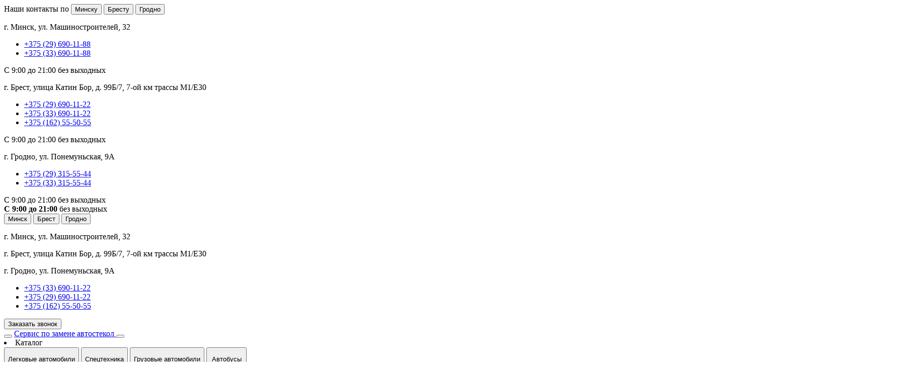

--- FILE ---
content_type: text/html; charset=UTF-8
request_url: https://maxservice.by/catalogs/legkovye_avtomobili/kia/carens/kia_carens__15438da7/
body_size: 33984
content:







<!DOCTYPE HTML PUBLIC "-//W3C//DTD HTML 4.01//EN" "//www.w3.org/TR/html4/strict.dtd">
<html xmlns="//www.w3.org/1999/xhtml">

<head> 
<title>Лобовое стекло KIA CARENS CARENS  купить в Бресте и Минске, замена автостекол | MS</title>
    <meta http-equiv="content-type" content="text/html; charset=utf-8" />
    <meta name="viewport" content="width=device-width">
    <meta name="format-detection" content="telephone=no">
<!--<meta name='yandex-verification' content='7f16afd4eed4a7c7' />-->
<meta name="yandex-verification" content="9f0f19986e5024d6" />
        <meta http-equiv="Content-Type" content="text/html; charset=UTF-8" />
<meta name="robots" content="index, follow" />
<meta name="description" content="Замена и продажа лобового стекла CARENS в Бресте и Минске. Замена автостекол возможна с выездом к клиенту. Гарантия на лобовые стекла 12 месяцев" />
<link href="/bitrix/cache/css/s1/main/kernel_main/kernel_main_v1.css?164690873428585" type="text/css"  rel="stylesheet" />
<link href="/bitrix/js/ui/fonts/opensans/ui.font.opensans.min.css?15646680211861" type="text/css"  rel="stylesheet" />
<link href="/bitrix/cache/css/s1/main/template_489e6a27c92a5ede9b33284a8f261b01/template_489e6a27c92a5ede9b33284a8f261b01_v1.css?1684826205256412" type="text/css"  data-template-style="true" rel="stylesheet" />
<script type="text/javascript">if(!window.BX)window.BX={};if(!window.BX.message)window.BX.message=function(mess){if(typeof mess=='object') for(var i in mess) BX.message[i]=mess[i]; return true;};</script>
<script type="text/javascript">(window.BX||top.BX).message({'JS_CORE_LOADING':'Загрузка...','JS_CORE_NO_DATA':'- Нет данных -','JS_CORE_WINDOW_CLOSE':'Закрыть','JS_CORE_WINDOW_EXPAND':'Развернуть','JS_CORE_WINDOW_NARROW':'Свернуть в окно','JS_CORE_WINDOW_SAVE':'Сохранить','JS_CORE_WINDOW_CANCEL':'Отменить','JS_CORE_WINDOW_CONTINUE':'Продолжить','JS_CORE_H':'ч','JS_CORE_M':'м','JS_CORE_S':'с','JSADM_AI_HIDE_EXTRA':'Скрыть лишние','JSADM_AI_ALL_NOTIF':'Показать все','JSADM_AUTH_REQ':'Требуется авторизация!','JS_CORE_WINDOW_AUTH':'Войти','JS_CORE_IMAGE_FULL':'Полный размер'});</script>
<script type="text/javascript">(window.BX||top.BX).message({'LANGUAGE_ID':'ru','FORMAT_DATE':'DD.MM.YYYY','FORMAT_DATETIME':'DD.MM.YYYY HH:MI:SS','COOKIE_PREFIX':'BITRIX_SM','SERVER_TZ_OFFSET':'10800','SITE_ID':'s1','SITE_DIR':'/','USER_ID':'','SERVER_TIME':'1768646641','USER_TZ_OFFSET':'0','USER_TZ_AUTO':'Y','bitrix_sessid':'330caf263d48f6a8abae1747579bf93e'});</script>


<script type="text/javascript"  src="/bitrix/cache/js/s1/main/kernel_main/kernel_main_v1.js?1646908735394840"></script>
<script type="text/javascript"  src="/bitrix/cache/js/s1/main/kernel_main_polyfill_promise/kernel_main_polyfill_promise_v1.js?16469087818526"></script>
<script type="text/javascript" src="/bitrix/js/main/loadext/loadext.min.js?1564668093810"></script>
<script type="text/javascript" src="/bitrix/js/main/loadext/extension.min.js?15646680931304"></script>
<script type="text/javascript">BX.setJSList(['/bitrix/js/main/core/core.js','/bitrix/js/main/core/core_promise.js','/bitrix/js/main/core/core_ajax.js','/bitrix/js/main/json/json2.min.js','/bitrix/js/main/core/core_ls.js','/bitrix/js/main/session.js','/bitrix/js/main/core/core_window.js','/bitrix/js/main/date/main.date.js','/bitrix/js/main/core/core_popup.js','/bitrix/js/main/core/core_date.js','/bitrix/js/main/utils.js','/bitrix/js/main/core/core_fx.js','/bitrix/js/main/polyfill/promise/js/promise.js','/bitrix/templates/main/js/jquery.js','/bitrix/templates/main/js/hit-slide.js','/bitrix/templates/main/js/formstyle.js','/bitrix/templates/main/js/placeholder.js','/bitrix/templates/main/js/main.js','/bitrix/templates/main/js/calculator.js','/bitrix/templates/main/js/slides.min.js']); </script>
<script type="text/javascript">BX.setCSSList(['/bitrix/js/main/core/css/core.css','/bitrix/js/main/core/css/core_popup.css','/bitrix/js/main/core/css/core_date.css','/bitrix/templates/main/compiled/style.css','/bitrix/templates/main/css/owl.carousel.css','/bitrix/templates/main/css/chosen.css','/bitrix/templates/main/css/jquery.rateyo.css','/bitrix/templates/main/css/normalize.css','/bitrix/templates/main/template_styles.css','/bitrix/templates/main/components/api/reviews.element.rating/element.rating_new/theme/flat/style.css','/bitrix/templates/main/styles.css']); </script>


<script type="text/javascript"  src="/bitrix/cache/js/s1/main/template_4e6ed2a7d0c605238bcc6012ea2af42b/template_4e6ed2a7d0c605238bcc6012ea2af42b_v1.js?1646908739155589"></script>
<script type="text/javascript">var _ba = _ba || []; _ba.push(["aid", "e4ffe377330d4de657ec92187fbfea17"]); _ba.push(["host", "maxservice.by"]); (function() {var ba = document.createElement("script"); ba.type = "text/javascript"; ba.async = true;ba.src = (document.location.protocol == "https:" ? "https://" : "http://") + "bitrix.info/ba.js";var s = document.getElementsByTagName("script")[0];s.parentNode.insertBefore(ba, s);})();</script>


    


<script src="https://cdnjs.cloudflare.com/ajax/libs/jquery.lazy/1.7.10/jquery.lazy.min.js"></script>

<script type="text/javascript">
	 $(function() {
        $('.lazy').Lazy();
    });
</script>
	<link rel="stylesheet" href="https://cdnjs.cloudflare.com/ajax/libs/fancybox/3.4.1/jquery.fancybox.min.css" defer />
    <script src="https://cdnjs.cloudflare.com/ajax/libs/fancybox/3.4.1/jquery.fancybox.min.js" defer></script>
    <link rel="preconnect" href="//api-maps.yandex.ru">
    <link rel="dns-prefetch" href="//api-maps.yandex.ru">
                                                
	<meta name="yandex-verification" content="a36445d523e030b1" />
    <!-- <link rel="stylesheet" type="text/css" href="/bitrix/templates/main/css/selectric.css"> -->

    <!-- <script type="text/javascript">
        jQuery(function(){
            $(".index-item-list").jCarouselLite({
                btnNext: ".index-item-next",
                btnPrev: ".index-item-prev"
            });
            $(".ip-content").jCarouselLite({
                btnNext: ".ip-next",
                btnPrev: ".ip-prev",
                visible: 5,
                circular: true
            });
        });
    </script>     -->

    <link rel="icon" href="/bitrix/templates/main/img/favicon.png" type="image/png">
    <link rel="shortcut icon" href="/bitrix/templates/main/img/favicon.png" type="image/png">
    <link href="https://maxcdn.bootstrapcdn.com/font-awesome/4.1.0/css/font-awesome.min.css" rel="stylesheet">
    
    <!-- Global site tag (gtag.js) - Google Analytics & Ringostat CallTracking -->
	<script async src="https://www.googletagmanager.com/gtag/js?id=UA-128499813-1"></script>
	<script>
	   window.dataLayer = window.dataLayer || [];

	    function gtag(){
            dataLayer.push(arguments);
        }

	   gtag('js', new Date());
	   gtag('config', 'UA-128499813-1');
	</script>
     <script>
    function initRingostat() {
        if (typeof (ga) !== 'undefined') {
            ga('gtag_UA_128499813_1.require', 'ringostat');
            gtag('event', 'page_view');
            (function (d, s, u, e, p) {
                p = d.getElementsByTagName(s)[0], e = d.createElement(s), e.async = 1, e.src = u, p.parentNode.insertBefore(e, p);
            })(document, 'script', 'https://script.ringostat.com/v4/53/53f66578d68639a8063cc1514a5f3a0eb36d00bb.js');
        } else {
            setTimeout(initRingostat, 200);
        }
    }

    initRingostat();

</script> 

</head>
<body class="maxservice maxservice_white">
    <div class="wrapper-shadow"></div>
    <div id="panel"></div>
<header class="header">
    <div class="header__location wrapper only-mobile">
        <span>Наши контакты по</span> 
        <button class="header__location-button open" type="button" data-tab="city:minsk">
            Минску
        </button>
        <button class="header__location-button" type="button" data-tab="city:brest">
            Бресту
        </button>
		<button class="header__location-button" type="button" data-tab="city:grodno">
            Гродно
        </button>
        <div class="header__phones-tab open" data-tab="city:minsk">
            <div class="header__phones header__location-phones wrapper">
                <div class="header__location-phones-icon"></div>
                <p class="header__location-phones-text">г. Минск, ул. Машиностроителей, 32</p>
            </div>
            <ul class="header__phones ul-reset wrapper">
                <li class="header__phones-item">
                    <a class="phone phone-velcom" href="tel:+375296901188">
                        +375 (29) 690-11-88
                    </a>
                </li>
                <li class="header__phones-item">
                    <a class="phone phone-mts" href="tel:+375336901188">
                        +375 (33) 690-11-88
                    </a>
                </li>
            </ul>
            <div class="header__socPhones">          
                  <a href="http://t.me/MaxService_Minsk" > 
                    <div class="socImg soc1"></div>
                  </a>
                  <a href="https://api.whatsapp.com/send?phone=375296901188" > 
                    <div class="socImg soc2"></div>
                  </a>
                  <a href="viber://add?number=%2B375296901188" > 
                    <div class="socImg soc3"></div>
                  </a>
                </div>
            <div class="header__work-time wrapper">
                С 9:00 до 21:00 без выходных
            </div>
        </div>
        <div class="header__phones-tab" data-tab="city:brest">
            <div class="header__phones header__location-phones wrapper">
                <div class="header__location-phones-icon"></div>
                <p class="header__location-phones-text">г. Брест, улица Катин Бор, д. 99Б/7, 7-ой км трассы М1/Е30</p>
            </div>
            <ul class="header__phones ul-reset wrapper">
                <li class="header__phones-item">
                    <a class="phone phone-velcom" href="tel:+375296901122">
                        +375 (29) 690-11-22
                    </a>
                </li>
                <li class="header__phones-item">
                    <a class="phone phone-mts" href="tel:+375336901122">
                        +375 (33) 690-11-22
                    </a>
                </li>
                <li class="header__phones-item">
                    <a class="phone phone-landline" href="tel:+375162555055">
                        +375 (162) 55-50-55
                    </a>
                </li>
            </ul>
            <div class="header__socPhones">                 
              <a href="http://t.me/Maxservice_Brest"> 
                  <div class="socImg soc1"></div>
               </a>
               <a href="https://api.whatsapp.com/send?phone=375296901122" > 
                  <div class="socImg soc2"></div>
               </a> 
               <a href="viber://add?number=%2B375296901122" > 
                  <div class="socImg soc3"></div>
               </a>
            </div>
            <div class="header__work-time wrapper">
                С 9:00 до 21:00 без выходных
            </div>
        </div>
		<div class="header__phones-tab" data-tab="city:grodno">
            <div class="header__phones header__location-phones wrapper">
                <div class="header__location-phones-icon"></div>
                <p class="header__location-phones-text">г. Гродно, ул. Понемуньская, 9А</p>
            </div>
            <ul class="header__phones ul-reset wrapper">
                <li class="header__phones-item">
                    <a class="phone phone-velcom" href="tel:+375293155544">
                        +375 (29) 315-55-44
                    </a>
                </li>
                <li class="header__phones-item">
                    <a class="phone phone-mts" href="tel:+375333155544">
                        +375 (33) 315-55-44
                    </a>
                </li>
            </ul>
            <div class="header__socPhones">          
                  <a href="https://t.me/MaxService_Grodno" > 
                    <div class="socImg soc1"></div>
                  </a>
                  <a href="https://api.whatsapp.com/send?phone=375293155544" > 
                    <div class="socImg soc2"></div>
                  </a>
                  <a href="viber://chat?number=+375293155544" > 
                    <div class="socImg soc3"></div>
                  </a>
                </div>
            <div class="header__work-time wrapper">
                С 9:00 до 21:00 без выходных
            </div>
        </div>
    </div>
    <div class="header__information wrapper only-desktop">
        <div class="header__work-time">
    <b class="header__work-time-interval">
        С 9:00 до 21:00
    </b>
    без выходных
</div>        <div class="header__location-desktop">
            <div class="header__location-desktop-icon"></div>
            <div class="header__location-desktop-buttons">
                <button class="header__location-desktop-button" type="button" data-city1="Minsk">Минск</button>
                <button class="header__location-desktop-button active" type="button" data-city1="Brest">Брест</button>
				<button class="header__location-desktop-button" type="button" data-city1="Grodno">Гродно</button>
            </div>
            <div class="header__location-desktop-tab" data-city1="Minsk">
                <p>г. Минск, ул. Машиностроителей, 32</p>
            </div>
            <div class="header__location-desktop-tab active" data-city1="Brest">
                <p>г. Брест, улица Катин Бор, д. 99Б/7, 7-ой км трассы М1/Е30</p>
            </div>
			<div class="header__location-desktop-tab" data-city1="Grodno">
                <p>г. Гродно, ул. Понемуньская, 9А</p>
            </div>
        </div>
        <div class="header__information-tel"> 
  <div class="header__phonesWrap">  
    <ul class="header__phones ul-reset"> 
     <li class="header__phones-item" data-city1="Brest"> <a class="phone phone-mts" href="tel:+375336901122" > +375 (33) 690-11-22 </a> </li>   
      <li class="header__phones-item" data-city1="Brest"> <a class="phone phone-velcom" href="tel:+375296901122" > +375 (29) 690-11-22 </a> </li>
      <li class="header__phones-item" data-city1="Minsk" style="display:none"> <a class="phone phone-mts" href="tel:+375336901188" > +375 (33) 690-11-88 </a> </li>   
      <li class="header__phones-item" data-city1="Minsk" style="display:none"> <a class="phone phone-velcom" href="tel:+375296901188" > +375 (29) 690-11-88 </a> </li>
      <li class="header__phones-item" data-city1="Brest"> <a class="phone phone-landline" href="tel:+375162555055" > +375 (162) 55-50-55 </a> </li>
	  <li class="header__phones-item" data-city1="Grodno" style="display:none"> <a class="phone phone-mts" href="tel:+375333155544" > +375 (33) 315-55-44 </a> </li>   
      <li class="header__phones-item" data-city1="Grodno" style="display:none"> <a class="phone phone-velcom" href="tel:+375293155544" > +375 (29) 315-55-44 </a> </li>
</ul>
   
    <div class="header__socPhones">          
      <a href="http://t.me/Maxservice_Brest" > 
        <div class="socImg soc1"></div>
       </a>
      <a href="https://api.whatsapp.com/send?phone=375296901122" > 
        <div class="socImg soc2"></div>
       </a>
      <a href="viber://chat?number=+375296901122" > 
        <div class="socImg soc3"></div>
      </a> 
    </div>
   </div>
 </div>        <button
            type="button"
            class="btn header__feedback"
            data-modal="feedback">
            Заказать звонок
        </button>
    </div>
    <div class="header__panel">
        <button
            class="hamburger only-mobile"
            type="button">
        </button>
        <a href="/" class="logo">
            <span class="logo-text">
                Сервис по замене автостекол
            </span>
        </a>
        <button class="header__search-button only-mobile"
            type="button">
        </button>
        <div class="header__menu menuLinkTab">
						


<nav class="header__menu-list">
    <li class="dropLiCatalog">
        <a class="root-item header__menu-item-link">Каталог</a>
        <div class="Menutabs_catalog">
            <div class="Menutabs__nav__catalog">
                                    <button class="Menutabs__nav-btn__catalog legkovye_avtomobili" type="button" data-tap="#tabCat-1">
                        <div>
                            <p>Легковые автомобили</p>
                            <span>938 модели</span>
                        </div>
                    </button>
                                    <button class="Menutabs__nav-btn__catalog spetstekhnika" type="button" data-tap="#tabCat-2">
                        <div>
                            <p>Спецтехника</p>
                            <span>360 модели</span>
                        </div>
                    </button>
                                    <button class="Menutabs__nav-btn__catalog gruzovye_avtomobili" type="button" data-tap="#tabCat-3">
                        <div>
                            <p>Грузовые автомобили</p>
                            <span>46 модели</span>
                        </div>
                    </button>
                                    <button class="Menutabs__nav-btn__catalog avtobusy" type="button" data-tap="#tabCat-4">
                        <div>
                            <p>Автобусы</p>
                            <span>17 модели</span>
                        </div>
                    </button>
                            </div>
            <div class="Menutabs__content__catalog">
                                    <div class="Menutabs__item__catalog" id="tabCat-1">
                        <ul>
                            <li class="backCatalogLink1"><a><img src="/bitrix/templates/main/img/iconVectorBack.svg" alt="">Назад</a></li>
                                                            <li><a href="/catalogs/legkovye_avtomobili/acura/">ACURA</a></li>
                                                            <li><a href="/catalogs/legkovye_avtomobili/alfa_romeo/">ALFA ROMEO</a></li>
                                                            <li><a href="/catalogs/legkovye_avtomobili/audi/">AUDI</a></li>
                                                            <li><a href="/catalogs/legkovye_avtomobili/bmw/">BMW</a></li>
                                                            <li><a href="/catalogs/legkovye_avtomobili/buick/">BUICK</a></li>
                                                            <li><a href="/catalogs/legkovye_avtomobili/cadillac/">CADILLAC</a></li>
                                                            <li><a href="/catalogs/legkovye_avtomobili/chevrolet/">CHEVROLET</a></li>
                                                            <li><a href="/catalogs/legkovye_avtomobili/chrysler/">CHRYSLER</a></li>
                                                            <li><a href="/catalogs/legkovye_avtomobili/citroen/">CITROEN</a></li>
                                                            <li><a href="/catalogs/legkovye_avtomobili/daewoo/">DAEWOO</a></li>
                                                            <li><a href="/catalogs/legkovye_avtomobili/daihatsu/">DAIHATSU</a></li>
                                                            <li><a href="/catalogs/legkovye_avtomobili/dodge/">DODGE</a></li>
                                                            <li><a href="/catalogs/legkovye_avtomobili/fiat/">FIAT</a></li>
                                                            <li><a href="/catalogs/legkovye_avtomobili/ford/">FORD</a></li>
                                                            <li><a href="/catalogs/legkovye_avtomobili/gaz/">GAZ</a></li>
                                                            <li><a href="/catalogs/legkovye_avtomobili/gmc/">GMC</a></li>
                                                            <li><a href="/catalogs/legkovye_avtomobili/great_wall/">GREAT WALL</a></li>
                                                            <li><a href="/catalogs/legkovye_avtomobili/honda/">HONDA</a></li>
                                                            <li><a href="/catalogs/legkovye_avtomobili/hummer/">HUMMER</a></li>
                                                            <li><a href="/catalogs/legkovye_avtomobili/hyundai/">HYUNDAI</a></li>
                                                            <li><a href="/catalogs/legkovye_avtomobili/infinity/">INFINITY</a></li>
                                                            <li><a href="/catalogs/legkovye_avtomobili/iran/">IRAN</a></li>
                                                            <li><a href="/catalogs/legkovye_avtomobili/isuzu/">ISUZU</a></li>
                                                            <li><a href="/catalogs/legkovye_avtomobili/iveco/">IVECO</a></li>
                                                            <li><a href="/catalogs/legkovye_avtomobili/jaguar/">JAGUAR</a></li>
                                                            <li><a href="/catalogs/legkovye_avtomobili/jeep/">JEEP</a></li>
                                                            <li><a href="/catalogs/legkovye_avtomobili/kia/">KIA</a></li>
                                                            <li><a href="/catalogs/legkovye_avtomobili/lada/">LADA</a></li>
                                                            <li><a href="/catalogs/legkovye_avtomobili/lancia/">LANCIA</a></li>
                                                            <li><a href="/catalogs/legkovye_avtomobili/land_rover/">LAND ROVER</a></li>
                                                            <li><a href="/catalogs/legkovye_avtomobili/lexus/">LEXUS</a></li>
                                                            <li><a href="/catalogs/legkovye_avtomobili/lincoln/">LINCOLN</a></li>
                                                            <li><a href="/catalogs/legkovye_avtomobili/mazda/">MAZDA</a></li>
                                                            <li><a href="/catalogs/legkovye_avtomobili/mercedes/">MERCEDES</a></li>
                                                            <li><a href="/catalogs/legkovye_avtomobili/mitsubishi/">MITSUBISHI</a></li>
                                                            <li><a href="/catalogs/legkovye_avtomobili/nissan/">NISSAN</a></li>
                                                            <li><a href="/catalogs/legkovye_avtomobili/oldsmobile/">OLDSMOBILE</a></li>
                                                            <li><a href="/catalogs/legkovye_avtomobili/opel/">OPEL</a></li>
                                                            <li><a href="/catalogs/legkovye_avtomobili/peugeot/">PEUGEOT</a></li>
                                                            <li><a href="/catalogs/legkovye_avtomobili/plymouth/">PLYMOUTH</a></li>
                                                            <li><a href="/catalogs/legkovye_avtomobili/pontiac/">PONTIAC</a></li>
                                                            <li><a href="/catalogs/legkovye_avtomobili/renault/">RENAULT</a></li>
                                                            <li><a href="/catalogs/legkovye_avtomobili/rover/">ROVER</a></li>
                                                            <li><a href="/catalogs/legkovye_avtomobili/saab/">SAAB</a></li>
                                                            <li><a href="/catalogs/legkovye_avtomobili/saturn/">SATURN</a></li>
                                                            <li><a href="/catalogs/legkovye_avtomobili/seat/">SEAT</a></li>
                                                            <li><a href="/catalogs/legkovye_avtomobili/skoda/">SKODA</a></li>
                                                            <li><a href="/catalogs/legkovye_avtomobili/ssangyong/">SSANGYONG</a></li>
                                                            <li><a href="/catalogs/legkovye_avtomobili/subaru/">SUBARU</a></li>
                                                            <li><a href="/catalogs/legkovye_avtomobili/suzuki/">SUZUKI</a></li>
                                                            <li><a href="/catalogs/legkovye_avtomobili/toyota/">TOYOTA</a></li>
                                                            <li><a href="/catalogs/legkovye_avtomobili/volkswagen/">VOLKSWAGEN</a></li>
                                                            <li><a href="/catalogs/legkovye_avtomobili/volvo/">VOLVO</a></li>
                                                    </ul>
                    </div>
                                                        <div class="Menutabs__item__catalog" id="tabCat-2">
                        <ul>
                            <li class="backCatalogLink2"><a><img src="/bitrix/templates/main/img/iconVectorBack.svg" alt="">Назад</a></li>
                                                            <li><a href="/catalogs/spetstekhnika/bobcat/">Bobcat</a></li>
                                                            <li><a href="/catalogs/spetstekhnika/bucher/">Bucher</a></li>
                                                            <li><a href="/catalogs/spetstekhnika/case/">Case</a></li>
                                                            <li><a href="/catalogs/spetstekhnika/caterpillar/">Caterpillar</a></li>
                                                            <li><a href="/catalogs/spetstekhnika/doosan/">Doosan</a></li>
                                                            <li><a href="/catalogs/spetstekhnika/hidromek/">Hidromek</a></li>
                                                            <li><a href="/catalogs/spetstekhnika/hitachi/">HITACHI</a></li>
                                                            <li><a href="/catalogs/spetstekhnika/hyundai/">HYUNDAI</a></li>
                                                            <li><a href="/catalogs/spetstekhnika/jcb/">JCB</a></li>
                                                            <li><a href="/catalogs/spetstekhnika/john_deere/">John Deere</a></li>
                                                            <li><a href="/catalogs/spetstekhnika/komatsu/">KOMATSU</a></li>
                                                            <li><a href="/catalogs/spetstekhnika/liebherr/">Liebherr</a></li>
                                                            <li><a href="/catalogs/spetstekhnika/manitou/">Manitou</a></li>
                                                            <li><a href="/catalogs/spetstekhnika/mustang/">Mustang</a></li>
                                                            <li><a href="/catalogs/spetstekhnika/new_holland/">New Holland</a></li>
                                                            <li><a href="/catalogs/spetstekhnika/terex/">TEREX</a></li>
                                                            <li><a href="/catalogs/spetstekhnika/tinger/">Tinger</a></li>
                                                            <li><a href="/catalogs/spetstekhnika/volvo/">VOLVO</a></li>
                                                            <li><a href="/catalogs/spetstekhnika/amkador/">Амкадор</a></li>
                                                            <li><a href="/catalogs/spetstekhnika/vladimirets/">Владимирец</a></li>
                                                            <li><a href="/catalogs/spetstekhnika/dt_volgograd/">ДТ Волгоград</a></li>
                                                            <li><a href="/catalogs/spetstekhnika/ek/">ЕК</a></li>
                                                            <li><a href="/catalogs/spetstekhnika/kirovets/">Кировец</a></li>
                                                            <li><a href="/catalogs/spetstekhnika/lipetskiy_traktornyy/">Липецкий тракторный</a></li>
                                                            <li><a href="/catalogs/spetstekhnika/lvovskie_pogruzchiki/">Львовские погрузчики</a></li>
                                                            <li><a href="/catalogs/spetstekhnika/masheka/">Машека</a></li>
                                                            <li><a href="/catalogs/spetstekhnika/mtz/">МТЗ</a></li>
                                                            <li><a href="/catalogs/spetstekhnika/onezhskiy_traktornyy/">Онежский тракторный</a></li>
                                                            <li><a href="/catalogs/spetstekhnika/kharkovskiy_traktornyy/">Харьковский тракторный</a></li>
                                                            <li><a href="/catalogs/spetstekhnika/chelyabinskiy_traktornyy/">Челябинский тракторный</a></li>
                                                            <li><a href="/catalogs/spetstekhnika/cherepovetskiy_lmz/">Череповецкий ЛМЗ</a></li>
                                                            <li><a href="/catalogs/spetstekhnika/yuzhnyy_mz/">Южный МЗ</a></li>
                                                    </ul>
                    </div>
                                                        <div class="Menutabs__item__catalog" id="tabCat-3">
                        <ul>
                            <li class="backCatalogLink3"><a><img src="/bitrix/templates/main/img/iconVectorBack.svg" alt="">Назад</a></li>
                                                            <li><a href="/catalogs/gruzovye_avtomobili/daf/">DAF</a></li>
                                                            <li><a href="/catalogs/gruzovye_avtomobili/ford/">FORD</a></li>
                                                            <li><a href="/catalogs/gruzovye_avtomobili/iveco/">IVECO</a></li>
                                                            <li><a href="/catalogs/gruzovye_avtomobili/man/">MAN</a></li>
                                                            <li><a href="/catalogs/gruzovye_avtomobili/mercedes/">MERCEDES</a></li>
                                                            <li><a href="/catalogs/gruzovye_avtomobili/nissan/">NISSAN</a></li>
                                                            <li><a href="/catalogs/gruzovye_avtomobili/renault/">RENAULT</a></li>
                                                            <li><a href="/catalogs/gruzovye_avtomobili/scania/">SCANIA</a></li>
                                                            <li><a href="/catalogs/gruzovye_avtomobili/volvo/">VOLVO</a></li>
                                                            <li><a href="/catalogs/gruzovye_avtomobili/mzkt/">МЗКТ</a></li>
                                                    </ul>
                    </div>
                                                        <div class="Menutabs__item__catalog" id="tabCat-4">
                        <ul>
                            <li class="backCatalogLink4"><a><img src="/bitrix/templates/main/img/iconVectorBack.svg" alt="">Назад</a></li>
                                                            <li><a href="/catalogs/avtobusy/karosa/">Karosa</a></li>
                                                            <li><a href="/catalogs/avtobusy/vityaz/">Витязь</a></li>
                                                            <li><a href="/catalogs/avtobusy/vmz/">ВМЗ</a></li>
                                                            <li><a href="/catalogs/avtobusy/ziu/">ЗиУ</a></li>
                                                            <li><a href="/catalogs/avtobusy/trolza/">Тролза</a></li>
                                                    </ul>
                    </div>
                                                </div>
        </div>
    </li>
    <li class="service-point">
		<a href="/services/" class=" root-item header__menu-item-link root-item_s">Услуги</a>
		    <div class="tabs">
                <div class="tabs-nav">
                    <div class="tabs-nav__item is-active" data-tab-name="tab-1">Брест</div>
                    <div class="tabs-nav__item" data-tab-name="tab-2">Минск</div>
					<div class="tabs-nav__item" data-tab-name="tab-3">Гродно</div>
                </div>
                <div class="tabs__content">
                    <div class="tab tab-1 is-active">
						
                        <a href="/remont-avtostekla-brest/">Ремонт автостекла</a>
                        <a href="/zamena-avtostekol-brest/">Замена автостекол</a>
                        <a href="/zamena-avtostekol-strah/">Замена автостекла по страховке</a>
                        <a href="/zamena-avtostekol-spec/">Замена стекол для спецтехники</a>
                        <a href="/zamena-avtostekol-avtobus/">Замена стекол для автобусов</a>
                        <a href="/zamena-avtostekol-gruz/">Замена стекол для грузовых авто</a>
                        <a href="/zamena-avtostekol-na-vyezde/">Замена стекла на выезде</a>
                        <a href="/zapravka-condicionerov-brest/">Заправка автокондиционера</a>
                        <a href="/clean-glass/">Чистка стеклопакетов в автобусах</a>
						<a href="/himicheskoe-vosstanovlenie-far/">Химическая полировка фар</a>
						<a href="/regulirovka-sveta-far-brest/">Регулировка света фар в Бресте</a>
                    </div>
                    <div class="tab tab-2">
                        <a href="/remont-avtostekla-minsk/">Ремонт автостекла</a>
						<a href="/zamena-avtostekol-minsk/">Замена автостекол</a>
						<a href="/zamena-avtostekol-strah/">Замена автостекла по страховке</a>
						<a href="/zamena-avtostekol-spec/">Замена стекол для спецтехники</a>
						<a href="/zamena-avtostekol-avtobus/">Замена стекол для автобусов</a>
						<a href="/zamena-avtostekol-gruz/">Замена стекол для грузовых авто</a>
						<a href="/zamena-avtostekol-na-vyezde/">Замена стекла на выезде</a>
						<a href="/zapravka-condicionerov-minsk/">Заправка автокондиционера</a>
						<a href="/clean-glass/">Чистка стеклопакетов в автобусах</a>
                    </div>
					<div class="tab tab-3">
						<a href="/grodno/remont-avtostekla/">Ремонт автостекла</a>
						<a href="/grodno/zamena-avtostekol/">Замена автостекол</a>
						<a href="/zamena-avtostekol-strah/">Замена автостекла по страховке</a>
						<a href="/zamena-avtostekol-spec/">Замена стекол для спецтехники</a>
						<a href="/zamena-avtostekol-avtobus/">Замена стекол для автобусов</a>
						<a href="/zamena-avtostekol-gruz/">Замена стекол для грузовых авто</a>
						<!-- <a href="/zamena-avtostekol-na-vyezde/">Замена стекла на выезде</a> -->
                                                <a href="/grodno/zapravka-condicionerov/">Заправка автокондиционера</a>
						<a href="/clean-glass/">Чистка стеклопакетов в автобусах</a>
                                                <a href="/himicheskoe-vosstanovlenie-far/">Химическая полировка фар</a>
                    </div>
                </div>
            </div>
	</li>
	<li><a href="/galereya/" class=" root-item header__menu-item-link">Галерея</a></li>
	<li><a href="/about/" class=" root-item header__menu-item-link">О компании</a></li>
	<li><a href="/contact/" class=" root-item header__menu-item-link">Контакты</a></li>

	<div class="header__work-time wrapper only-mobile">
		С 9:00 до 21:00 без выходных
    </div>
</nav>        </div>
		
        <!---поиск яндекс-->
        <div class="ya-site-form ya-site-form_inited_no bx_incl_area_4" onclick="return {'action':'https://maxservice.by/search/index.php','arrow':false,'bg':'transparent','fontsize':16,'fg':'#000000','language':'ru','logo':'rb','publicname':'Поиск по сайту','suggest':true,'target':'_self','tld':'ru','type':3,'usebigdictionary':true,'searchid':2339529,'input_fg':'#000000','input_bg':'#ffffff','input_fontStyle':'normal','input_fontWeight':'normal','input_placeholder':'Поиск...','input_placeholderColor':'#000000','input_borderColor':'rgb(193, 201, 209)'}">
            <form action="https://yandex.ru/search/site/" method="get" target="_self" accept-charset="utf-8" class="search-form only-desktop">
                <input type="hidden" name="searchid" value="2339529" class="header__search-input"/>
                <input type="hidden" name="l10n" value="ru"/>
                <input type="hidden" name="reqenc" value=""/>
                <input type="search" name="text" value=""/>
                <input type="submit" value="Найти"/>
            </form>
        </div>
        <style type="text/css">.ya-page_js_yes .ya-site-form_inited_no { display: none; }</style>
        <script type="text/javascript">(function(w,d,c){var s=d.createElement('script'),h=d.getElementsByTagName('script')[0],e=d.documentElement;if((' '+e.className+' ').indexOf(' ya-page_js_yes ')===-1){e.className+=' ya-page_js_yes';}s.type='text/javascript';s.async=true;s.charset='utf-8';s.src=(d.location.protocol==='https:'?'https:':'http:')+'//site.yandex.net/v2.0/js/all.js';h.parentNode.insertBefore(s,h);(w[c]||(w[c]=[])).push(function(){Ya.Site.Form.init()})})(window,document,'yandex_site_callbacks');</script>
        <!---поиск яндекс-->
         
        <button
            class="btn feedback-btn only-mobile"
            type="button"
            data-modal="feedback">
            Заказать звонок
        </button>

        <form class="modal modal-feedback wrapper">
            <b class="feedback__title">
                Оставьте свое имя и номер телефона, чтобы заказать звонок
            </b>
            <input
                type="text"
                name="name"
                placeholder="Введите имя"
                class="feedback__name"
                required="required">
            <input
                type="tel"
                name="tel"
                placeholder="Введите номер телефона"
                class="feedback__tel"
                required="required"
                >
            <div class="radioWrap">
                <div class="radioBlock">
                    <input class="radioBtn" type="radio" name="city" id="city7" checked="checked" value="Минск">
                    <label class="radioLabel" for="city7">Минск</label>
                </div>
                <div class="radioBlock">
                    <input class="radioBtn" type="radio" name="city" id="city8" value="Брест">
                    <label class="radioLabel" for="city8">Брест</label>
                </div>
				<div class="radioBlock">
                    <input class="radioBtn" type="radio" name="city" id="city666" value="Гродно">
                    <label class="radioLabel" for="city666">Гродно</label>
                </div>
            </div>
            <span class='error-text'></span>
            <button
                class="feedback__submit input-submit-reset call-modal">
                Заказать звонок
            </button>
            <button
                class="modal-close"
                type="button">
            </button>
        </form>

        <form class="modal modal-feedback-card1 modal-feedback-card modal-feedback wrapper">
            <b class="feedback__title">Оставьте свое имя и номер телефона, чтобы заказать стекло</b>
            <input type="text" name="name" placeholder="Введите имя" class="feedback__name">
            <input type="tel" name="tel" placeholder="Введите номер телефона" class="feedback__tel">
            <div class="radioWrap">
                <div class="radioBlock">
                    <input class="radioBtn" type="radio" name="city" id="city1" checked="checked" value="Минск">
                    <label class="radioLabel" for="city1">Минск</label>
                </div>
                <div class="radioBlock">
                    <input class="radioBtn" type="radio" name="city" id="city2" value="Брест">
                    <label class="radioLabel" for="city2">Брест</label>
                </div>
                 <div class="radioBlock">
                    <input class="radioBtn" type="radio" name="city" id="city3"  value="Гродно">
                    <label class="radioLabel" for="city3">Гродно</label>
                </div>
            </div>
            <span class='error-text'></span>
            <button class="feedback__submit input-submit-reset call-modal">Заказать стекло</button>
            <button class="modal-close" type="button"></button>
        </form>

        <form class="modal modal-feedback-card2 modal-feedback-card modal-feedback wrapper" id="form-send">
            <b class="feedback__title">Оставьте свое имя и номер телефона, чтобы заказать стекло</b>
            <input type="text" name="name" placeholder="Введите имя" class="feedback__name">
            <input type="tel" name="tel" placeholder="Введите номер телефона" class="feedback__tel">
            <textarea name="info" placeholder="Необходимое стекло..." class="feedback__info" form="form-send"></textarea>
            <div class="radioWrap">
                <div class="radioBlock">
                    <input class="radioBtn" type="radio" name="city" id="city4" checked="checked" value="Минск">
                    <label class="radioLabel" for="city4">Минск</label>
                </div>
                <div class="radioBlock">
                    <input class="radioBtn" type="radio" name="city" id="city5"  value="Брест">
                    <label class="radioLabel" for="city5">Брест</label>
                </div>
                <div class="radioBlock">
                    <input class="radioBtn" type="radio" name="city" id="city6"  value="Гродно">
                    <label class="radioLabel" for="city6">Гродно</label>
                </div>
            </div>
            <span class='error-text'></span>
            <button class="feedback__submit input-submit-reset call-modal">Получить предложение</button>
            <button class="modal-close" type="button"></button>
        </form>

        <form class="modal modal-feedback-card-online-brest modal-feedback-card modal-feedback wrapper" id="form-send-brest">
            <b class="feedback__title">Запишитесь онлайн</b>
            <input type="text" name="name" placeholder="Введите имя" class="feedback__name">
            <input type="tel" name="tel" placeholder="Введите номер телефона" class="feedback__tel">
            <textarea name="info" placeholder="Необходимое стекло..." class="feedback__info" form="form-send-brest"></textarea>
            <input type="hidden" name="city" value="Брест" class="input-region">
            <span class='error-text'></span>
            <button class="feedback__submit input-submit-reset call-modal">Отправить</button>
            <button class="modal-close" type="button"></button>
        </form>

        <form class="modal modal-feedback-card-online-minsk modal-feedback-card modal-feedback wrapper" id="form-send-minsk">
            <b class="feedback__title">Запишитесь онлайн</b>
            <input type="text" name="name" placeholder="Введите имя" class="feedback__name">
            <input type="tel" name="tel" placeholder="Введите номер телефона" class="feedback__tel">
            <textarea name="info" placeholder="Необходимое стекло..." class="feedback__info" form="form-send-minsk"></textarea>
            <input type="hidden" name="city" value="Минск" class="input-region">
            <span class='error-text'></span>
            <button class="feedback__submit input-submit-reset call-modal">Отправить</button>
            <button class="modal-close" type="button"></button>
        </form>

        <div class="modal modal__modal-success">
            <button class="modal-close" type="button"></button>
            <b class="modal-success-title">Спасибо за заявку!</b>
            <span class="modal-success-text">Наши менеджеры скоро свяжутся с вами</span>
        </div>
    </div>
</header>

    <main class="page-content  clearfix">
                                            <div class="installation  wrapper">
                    <a href="/zamena-avtostekol-na-vyezde/">
                        <div class="installation__img">
                            <p class="installation__text">Установка автостекол с выездом! Бесплатный выезд по Минску!</p>
                        </div>
                    </a>
                </div>
                                <ul class="breadcrumb ul-reset wrapper"><li class="breadcrumb__item"><a href="/" title="ГринТек" class="breadcrumb__link">ГринТек</a></li><li class="breadcrumb__item"><a href="/catalogs/" title="Каталог" class="breadcrumb__link">Каталог</a></li><li class="breadcrumb__item"><a href="/catalogs/legkovye_avtomobili/kia/carens/" title="Лобовые стёкла для легковых автомобилей" class="breadcrumb__link">Лобовые стёкла для легковых автомобилей</a></li><li class="breadcrumb__item"><a class="ba-last breadcrumb__link" href="" title="KIA CARENS">KIA CARENS</a></li></ul>                     <!-- в отдельных акциях-->
                <h1 class = "page-title wrapper" id = "id.title"></h1>
                                        


<script type="text/javascript">
	/*$(function(){
            $('#products').slides({
                preload: true,
                preloadImage: '/bitrix/templates/main/images/loading.gif',
                effect: 'fade', /*slide, fade*/
				/*crossfade: true,
                slideSpeed: 350,
                fadeSpeed: 100,
                generateNextPrev: false,
                generatePagination: false
            });
            jQuery("a.show_fancybox").fancybox({
                prevEffect : 'fade',
				nextEffect : 'fade'
            });
		});*/
        var el= document.getElementById("id.title");

        el.innerHTML = "Стекло  KIA CARENS";
</script>




<a href="/catalogs/legkovye_avtomobili/kia/carens/" class="go-back wrapper">Вернуться назад</a>

<section class="card wrapper" itemscope itemtype="http://schema.org/Product">
	<div class="card_img_and_banner">
        <!-- <img src="img/glass-collection__item-img-1.jpg" class="card__img"> -->
        <img itemprop="image" 		src="/bitrix/templates/main/img/glass-collection__item-img-1.jpg"
		 class="card__img">
		<a href="https://maxservice.by/oplata-kartami-rassrochki/">
            <div class="bannerCatalog bannerCard">
                <div class="bannerCatalogInfo">
                    <h2 class="bannerCatalogTitle">Рассрочка на стекла</h2>
                    <div class="bannerCatalogAdv">
                        <div class="bannerCatalogAdvBlock">
                            <div class="bannerCatalogAdvIcon">
                                <div></div>
                            </div>
                            <span>сроком до <br>3 месяцев</span>
                        </div>
                        <div class="bannerCatalogAdvBlock">
                            <div class="bannerCatalogAdvIcon">
                                <div></div>
                            </div>
                            <span>без <br>переплат!</span>
                        </div>
                    </div>
                </div>
                <div class="bannerCatalogDiscount">
                    <div class="discountIcon" style="background-image: url(/bitrix/templates/main/img/bannerCard1.png);"></div>
                    <div class="discountIcon" style="background-image: url(/bitrix/templates/main/img/bannerCard2.png);"></div>
                    <div class="discountIcon" style="background-image: url(/bitrix/templates/main/img/bannerCard3.png);"></div>
                </div>
            </div>
		</a>
		<!--<a href="https://maxservice.by/aktsii/?ID=40167"><div class="tempBanner card"></div></a> -->
    </div>
	<div class="card__info">
		<pre class='hidden'>Array
(
    [ORIGINAL_PARAMETERS] => Array
        (
            [IBLOCK_TYPE] => catalogs
            [IBLOCK_ID] => 25
            [ELEMENT_ID] => 
            [ELEMENT_CODE] => kia_carens__15438da7
            [SECTION_ID] => 
            [SECTION_CODE] => 
            [PROPERTY_CODE] => Array
                (
                    [0] => G_AUTO
                    [1] => G_TYPEBODY
                    [2] => G_COMMON
                    [3] => G_SIZE
                    [4] => G_TONE
                    [5] => G_SUNBAR
                    [6] => G_REGION
                    [7] => G_ACCESSORY
                    [8] => G_SEARCH_FROM
                    [9] => G_SEARCH_TO
                    [10] => G_FOR_FRONT
                    [11] => G_SUPPLIER
                    [12] => G_PRICE
                    [13] => G_FOR_BACK
                    [14] => 
                )

            [OFFERS_LIMIT] => 0
            [SECTION_URL] => 
            [DETAIL_URL] => 
            [SECTION_ID_VARIABLE] => SECTION_ID
            [CACHE_TYPE] => A
            [CACHE_TIME] => 36000000
            [CACHE_GROUPS] => Y
            [META_KEYWORDS] => -
            [META_DESCRIPTION] => -
            [BROWSER_TITLE] => -
            [SET_TITLE] => N
            [SET_STATUS_404] => Y
            [ADD_SECTIONS_CHAIN] => Y
            [ADD_ELEMENT_CHAIN] => Y
            [USE_ELEMENT_COUNTER] => N
            [PRICE_CODE] => Array
                (
                )

            [USE_PRICE_COUNT] => N
            [SHOW_PRICE_COUNT] => 1
            [PRICE_VAT_INCLUDE] => N
            [PRICE_VAT_SHOW_VALUE] => N
            [BASKET_URL] => /personal/basket.php
            [ACTION_VARIABLE] => action
            [PRODUCT_ID_VARIABLE] => id
            [USE_PRODUCT_QUANTITY] => N
            [ADD_PROPERTIES_TO_BASKET] => Y
            [PRODUCT_PROPS_VARIABLE] => prop
            [PARTIAL_PRODUCT_PROPERTIES] => N
            [PRODUCT_PROPERTIES] => Array
                (
                )

            [LINK_IBLOCK_TYPE] => 
            [LINK_IBLOCK_ID] => 
            [LINK_PROPERTY_SID] => 
            [LINK_ELEMENTS_URL] => link.php?PARENT_ELEMENT_ID=#ELEMENT_ID#
            [PRODUCT_QUANTITY_VARIABLE] => quantity
            [COMPONENT_TEMPLATE] => new_glass_detail
            [SHOW_DEACTIVATED] => N
            [BACKGROUND_IMAGE] => -
            [CHECK_SECTION_ID_VARIABLE] => N
            [SEF_MODE] => N
            [SET_CANONICAL_URL] => N
            [SET_BROWSER_TITLE] => Y
            [SET_META_KEYWORDS] => Y
            [SET_META_DESCRIPTION] => Y
            [SET_LAST_MODIFIED] => N
            [USE_MAIN_ELEMENT_SECTION] => N
            [STRICT_SECTION_CHECK] => N
            [DISPLAY_COMPARE] => N
            [SHOW_404] => Y
            [FILE_404] => 
            [COMPATIBLE_MODE] => Y
            [DISABLE_INIT_JS_IN_COMPONENT] => N
            [PRODUCT_DISPLAY_MODE] => Y
            [CURRENT_BASE_PAGE] => /catalogs/legkovye_avtomobili/kia/carens/kia_carens__15438da7/
        )

    [USE_CATALOG_BUTTONS] => Array
        (
        )

    [~BUY_URL_TEMPLATE] => /catalogs/legkovye_avtomobili/kia/carens/kia_carens__15438da7/?ELEMENT_CODE=kia_carens__15438da7&SECTION_CODE=legkovye_avtomobili%2F&action=BUY&id=#ID#
    [~ADD_URL_TEMPLATE] => /catalogs/legkovye_avtomobili/kia/carens/kia_carens__15438da7/?ELEMENT_CODE=kia_carens__15438da7&SECTION_CODE=legkovye_avtomobili%2F&action=ADD2BASKET&id=#ID#
    [~SUBSCRIBE_URL_TEMPLATE] => /catalogs/legkovye_avtomobili/kia/carens/kia_carens__15438da7/?ELEMENT_CODE=kia_carens__15438da7&SECTION_CODE=legkovye_avtomobili%2F&action=SUBSCRIBE_PRODUCT&id=#ID#
    [~COMPARE_URL_TEMPLATE] => /catalogs/legkovye_avtomobili/kia/carens/kia_carens__15438da7/?ELEMENT_CODE=kia_carens__15438da7&SECTION_CODE=legkovye_avtomobili%2F&action=ADD_TO_COMPARE_LIST&id=#ID#
    [~COMPARE_DELETE_URL_TEMPLATE] => /catalogs/legkovye_avtomobili/kia/carens/kia_carens__15438da7/?ELEMENT_CODE=kia_carens__15438da7&SECTION_CODE=legkovye_avtomobili%2F&action=DELETE_FROM_COMPARE_LIST&id=#ID#
    [BUY_URL_TEMPLATE] => /catalogs/legkovye_avtomobili/kia/carens/kia_carens__15438da7/?ELEMENT_CODE=kia_carens__15438da7&amp;SECTION_CODE=legkovye_avtomobili%2F&amp;action=BUY&amp;id=#ID#
    [ADD_URL_TEMPLATE] => /catalogs/legkovye_avtomobili/kia/carens/kia_carens__15438da7/?ELEMENT_CODE=kia_carens__15438da7&amp;SECTION_CODE=legkovye_avtomobili%2F&amp;action=ADD2BASKET&amp;id=#ID#
    [SUBSCRIBE_URL_TEMPLATE] => /catalogs/legkovye_avtomobili/kia/carens/kia_carens__15438da7/?ELEMENT_CODE=kia_carens__15438da7&amp;SECTION_CODE=legkovye_avtomobili%2F&amp;action=SUBSCRIBE_PRODUCT&amp;id=#ID#
    [COMPARE_URL_TEMPLATE] => /catalogs/legkovye_avtomobili/kia/carens/kia_carens__15438da7/?ELEMENT_CODE=kia_carens__15438da7&amp;SECTION_CODE=legkovye_avtomobili%2F&amp;action=ADD_TO_COMPARE_LIST&amp;id=#ID#
    [COMPARE_DELETE_URL_TEMPLATE] => /catalogs/legkovye_avtomobili/kia/carens/kia_carens__15438da7/?ELEMENT_CODE=kia_carens__15438da7&amp;SECTION_CODE=legkovye_avtomobili%2F&amp;action=DELETE_FROM_COMPARE_LIST&amp;id=#ID#
    [CONVERT_CURRENCY] => Array
        (
        )

    [CATALOGS] => Array
        (
        )

    [MODULES] => Array
        (
            [iblock] => 1
            [catalog] => 
            [currency] => 
            [workflow] => 
        )

    [PRICES_ALLOW] => Array
        (
        )

    [CATALOG] => 
    [CAT_PRICES] => Array
        (
        )

    [PRICES] => Array
        (
        )

    [PRICE_MATRIX] => 
    [MIN_PRICE] => 
    [ID] => 39530
    [~ID] => 39530
    [IBLOCK_ID] => 25
    [~IBLOCK_ID] => 25
    [CODE] => kia_carens__15438da7
    [~CODE] => kia_carens__15438da7
    [XML_ID] => 32333
    [~XML_ID] => 32333
    [NAME] => KIA CARENS
    [~NAME] => KIA CARENS
    [ACTIVE] => Y
    [~ACTIVE] => Y
    [DATE_ACTIVE_FROM] => 
    [~DATE_ACTIVE_FROM] => 
    [DATE_ACTIVE_TO] => 
    [~DATE_ACTIVE_TO] => 
    [SORT] => 500
    [~SORT] => 500
    [PREVIEW_TEXT] => 
    [~PREVIEW_TEXT] => 
    [PREVIEW_TEXT_TYPE] => text
    [~PREVIEW_TEXT_TYPE] => text
    [DETAIL_TEXT] => 
    [~DETAIL_TEXT] => 
    [DETAIL_TEXT_TYPE] => text
    [~DETAIL_TEXT_TYPE] => text
    [DATE_CREATE] => 18.05.2018 16:51:21
    [~DATE_CREATE] => 18.05.2018 16:51:21
    [CREATED_BY] => 2
    [~CREATED_BY] => 2
    [TAGS] => 
    [~TAGS] => 
    [TIMESTAMP_X] => 30.07.2019 13:57:06
    [~TIMESTAMP_X] => 30.07.2019 13:57:06
    [MODIFIED_BY] => 2
    [~MODIFIED_BY] => 2
    [IBLOCK_SECTION_ID] => 6164
    [~IBLOCK_SECTION_ID] => 6164
    [DETAIL_PAGE_URL] => /catalogs/legkovye_avtomobili/kia/carens/kia_carens__15438da7
    [~DETAIL_PAGE_URL] => /catalogs/legkovye_avtomobili/kia/carens/kia_carens__15438da7
    [DETAIL_PICTURE] => 
    [~DETAIL_PICTURE] => 
    [PREVIEW_PICTURE] => 
    [~PREVIEW_PICTURE] => 
    [LIST_PAGE_URL] => /catalogs/
    [~LIST_PAGE_URL] => /catalogs/
    [LANG_DIR] => /
    [~LANG_DIR] => /
    [EXTERNAL_ID] => 32333
    [~EXTERNAL_ID] => 32333
    [IBLOCK_TYPE_ID] => catalogs
    [~IBLOCK_TYPE_ID] => catalogs
    [IBLOCK_CODE] => 1970
    [~IBLOCK_CODE] => 1970
    [IBLOCK_EXTERNAL_ID] => a30
    [~IBLOCK_EXTERNAL_ID] => a30
    [LID] => s1
    [~LID] => s1
    [ACTIVE_FROM] => 
    [ACTIVE_TO] => 
    [IPROPERTY_VALUES] => Array
        (
            [SECTION_META_TITLE] => Лобовые стёкла для легковых автомобилей купить в Бресте и Минске, замена автостекол | MS
            [SECTION_META_DESCRIPTION] => Замена и продажа лобовых стекол для легковых автомобилей в Бресте и Минске. Замена автостекол возможна с выездом к клиенту. Гарантия на лобовые стекла 12 месяцев
            [SECTION_PAGE_TITLE] => Лобовые стёкла для легковых автомобилей
        )

    [PRODUCT] => Array
        (
            [TYPE] => 
            [AVAILABLE] => 
            [MEASURE] => 
            [VAT_ID] => 
            [VAT_RATE] => 
            [VAT_INCLUDED] => 
            [QUANTITY] => 
            [QUANTITY_TRACE] => 
            [CAN_BUY_ZERO] => 
            [SUBSCRIPTION] => 
            [BUNDLE] => 
        )

    [PROPERTIES] => Array
        (
            [G_TYPE_TRANSPORT] => Array
                (
                    [ID] => 231
                    [IBLOCK_ID] => 25
                    [NAME] => Тип транспорта
                    [ACTIVE] => Y
                    [SORT] => 4
                    [CODE] => G_TYPE_TRANSPORT
                    [DEFAULT_VALUE] => 
                    [PROPERTY_TYPE] => L
                    [ROW_COUNT] => 1
                    [COL_COUNT] => 30
                    [LIST_TYPE] => L
                    [MULTIPLE] => N
                    [XML_ID] => 231
                    [FILE_TYPE] => 
                    [MULTIPLE_CNT] => 5
                    [LINK_IBLOCK_ID] => 0
                    [WITH_DESCRIPTION] => N
                    [SEARCHABLE] => N
                    [FILTRABLE] => N
                    [IS_REQUIRED] => Y
                    [VERSION] => 1
                    [USER_TYPE] => 
                    [USER_TYPE_SETTINGS] => 
                    [HINT] => 
                    [~NAME] => Тип транспорта
                    [~DEFAULT_VALUE] => 
                    [VALUE_ENUM] => Легковой автомобиль
                    [VALUE_XML_ID] => b9904d6331ec7c7c17d9ac1662d52a46
                    [VALUE_SORT] => 400
                    [VALUE] => Легковой автомобиль
                    [PROPERTY_VALUE_ID] => 424778
                    [VALUE_ENUM_ID] => 2001
                    [DESCRIPTION] => 
                    [~VALUE] => Легковой автомобиль
                    [~DESCRIPTION] => 
                )

            [G_MARKA_AUTO] => Array
                (
                    [ID] => 167
                    [IBLOCK_ID] => 25
                    [NAME] => Марка автомобиля
                    [ACTIVE] => Y
                    [SORT] => 5
                    [CODE] => G_MARKA_AUTO
                    [DEFAULT_VALUE] => 
                    [PROPERTY_TYPE] => S
                    [ROW_COUNT] => 1
                    [COL_COUNT] => 30
                    [LIST_TYPE] => L
                    [MULTIPLE] => N
                    [XML_ID] => 167
                    [FILE_TYPE] => 
                    [MULTIPLE_CNT] => 5
                    [LINK_IBLOCK_ID] => 0
                    [WITH_DESCRIPTION] => Y
                    [SEARCHABLE] => Y
                    [FILTRABLE] => Y
                    [IS_REQUIRED] => N
                    [VERSION] => 1
                    [USER_TYPE] => 
                    [USER_TYPE_SETTINGS] => 
                    [HINT] => 
                    [~NAME] => Марка автомобиля
                    [~DEFAULT_VALUE] => 
                    [VALUE_ENUM] => 
                    [VALUE_XML_ID] => 
                    [VALUE_SORT] => 
                    [VALUE] => KIA
                    [PROPERTY_VALUE_ID] => 424777
                    [DESCRIPTION] => 
                    [~VALUE] => KIA
                    [~DESCRIPTION] => 
                )

            [G_AUTO] => Array
                (
                    [ID] => 148
                    [IBLOCK_ID] => 25
                    [NAME] => Модель автомобиля
                    [ACTIVE] => Y
                    [SORT] => 10
                    [CODE] => G_AUTO
                    [DEFAULT_VALUE] => 
                    [PROPERTY_TYPE] => E
                    [ROW_COUNT] => 1
                    [COL_COUNT] => 30
                    [LIST_TYPE] => L
                    [MULTIPLE] => N
                    [XML_ID] => 36
                    [FILE_TYPE] => 
                    [MULTIPLE_CNT] => 5
                    [LINK_IBLOCK_ID] => 13
                    [WITH_DESCRIPTION] => N
                    [SEARCHABLE] => N
                    [FILTRABLE] => Y
                    [IS_REQUIRED] => Y
                    [VERSION] => 1
                    [USER_TYPE] => 
                    [USER_TYPE_SETTINGS] => 
                    [HINT] => 
                    [~NAME] => Модель автомобиля
                    [~DEFAULT_VALUE] => 
                    [VALUE_ENUM] => 
                    [VALUE_XML_ID] => 
                    [VALUE_SORT] => 
                    [VALUE] => 31556
                    [PROPERTY_VALUE_ID] => 424771
                    [DESCRIPTION] => 
                    [~VALUE] => 31556
                    [~DESCRIPTION] => 
                )

            [G_TYPEBODY] => Array
                (
                    [ID] => 149
                    [IBLOCK_ID] => 25
                    [NAME] => Тип кузова
                    [ACTIVE] => Y
                    [SORT] => 20
                    [CODE] => G_TYPEBODY
                    [DEFAULT_VALUE] => 
                    [PROPERTY_TYPE] => L
                    [ROW_COUNT] => 1
                    [COL_COUNT] => 30
                    [LIST_TYPE] => C
                    [MULTIPLE] => Y
                    [XML_ID] => 37
                    [FILE_TYPE] => 
                    [MULTIPLE_CNT] => 5
                    [LINK_IBLOCK_ID] => 0
                    [WITH_DESCRIPTION] => N
                    [SEARCHABLE] => Y
                    [FILTRABLE] => Y
                    [IS_REQUIRED] => N
                    [VERSION] => 1
                    [USER_TYPE] => 
                    [USER_TYPE_SETTINGS] => 
                    [HINT] => 
                    [~NAME] => Тип кузова
                    [~DEFAULT_VALUE] => 
                    [VALUE_ENUM] => 
                    [VALUE_XML_ID] => 
                    [VALUE_SORT] => 
                    [VALUE] => 
                    [PROPERTY_VALUE_ID] => 
                    [DESCRIPTION] => 
                    [~DESCRIPTION] => 
                    [~VALUE] => 
                    [VALUE_ENUM_ID] => 
                )

            [G_COMMON] => Array
                (
                    [ID] => 150
                    [IBLOCK_ID] => 25
                    [NAME] => Вид стекла
                    [ACTIVE] => Y
                    [SORT] => 40
                    [CODE] => G_COMMON
                    [DEFAULT_VALUE] => 
                    [PROPERTY_TYPE] => L
                    [ROW_COUNT] => 1
                    [COL_COUNT] => 30
                    [LIST_TYPE] => L
                    [MULTIPLE] => N
                    [XML_ID] => 35
                    [FILE_TYPE] => 
                    [MULTIPLE_CNT] => 5
                    [LINK_IBLOCK_ID] => 0
                    [WITH_DESCRIPTION] => N
                    [SEARCHABLE] => N
                    [FILTRABLE] => N
                    [IS_REQUIRED] => N
                    [VERSION] => 1
                    [USER_TYPE] => 
                    [USER_TYPE_SETTINGS] => 
                    [HINT] => 
                    [~NAME] => Вид стекла
                    [~DEFAULT_VALUE] => 
                    [VALUE_ENUM] => 
                    [VALUE_XML_ID] => 
                    [VALUE_SORT] => 
                    [VALUE] => 
                    [PROPERTY_VALUE_ID] => 
                    [DESCRIPTION] => 
                    [~DESCRIPTION] => 
                    [~VALUE] => 
                    [VALUE_ENUM_ID] => 
                )

            [G_SIZE] => Array
                (
                    [ID] => 151
                    [IBLOCK_ID] => 25
                    [NAME] => Размеры (мм)
                    [ACTIVE] => Y
                    [SORT] => 50
                    [CODE] => G_SIZE
                    [DEFAULT_VALUE] => 
                    [PROPERTY_TYPE] => S
                    [ROW_COUNT] => 1
                    [COL_COUNT] => 30
                    [LIST_TYPE] => L
                    [MULTIPLE] => N
                    [XML_ID] => 41
                    [FILE_TYPE] => 
                    [MULTIPLE_CNT] => 5
                    [LINK_IBLOCK_ID] => 0
                    [WITH_DESCRIPTION] => N
                    [SEARCHABLE] => N
                    [FILTRABLE] => N
                    [IS_REQUIRED] => N
                    [VERSION] => 1
                    [USER_TYPE] => 
                    [USER_TYPE_SETTINGS] => 
                    [HINT] => 
                    [~NAME] => Размеры (мм)
                    [~DEFAULT_VALUE] => 
                    [VALUE_ENUM] => 
                    [VALUE_XML_ID] => 
                    [VALUE_SORT] => 
                    [VALUE] => 
                    [PROPERTY_VALUE_ID] => 
                    [DESCRIPTION] => 
                    [~DESCRIPTION] => 
                    [~VALUE] => 
                )

            [G_TONE] => Array
                (
                    [ID] => 152
                    [IBLOCK_ID] => 25
                    [NAME] => Тон стекла
                    [ACTIVE] => Y
                    [SORT] => 60
                    [CODE] => G_TONE
                    [DEFAULT_VALUE] => 
                    [PROPERTY_TYPE] => L
                    [ROW_COUNT] => 1
                    [COL_COUNT] => 30
                    [LIST_TYPE] => L
                    [MULTIPLE] => N
                    [XML_ID] => 39
                    [FILE_TYPE] => 
                    [MULTIPLE_CNT] => 5
                    [LINK_IBLOCK_ID] => 0
                    [WITH_DESCRIPTION] => N
                    [SEARCHABLE] => Y
                    [FILTRABLE] => N
                    [IS_REQUIRED] => N
                    [VERSION] => 1
                    [USER_TYPE] => 
                    [USER_TYPE_SETTINGS] => 
                    [HINT] => 
                    [~NAME] => Тон стекла
                    [~DEFAULT_VALUE] => 
                    [VALUE_ENUM] => зеленый
                    [VALUE_XML_ID] => 8ceb54d578fa0a627a2b456e0d69fa4c
                    [VALUE_SORT] => 500
                    [VALUE] => зеленый
                    [PROPERTY_VALUE_ID] => 424772
                    [VALUE_ENUM_ID] => 708
                    [DESCRIPTION] => 
                    [~VALUE] => зеленый
                    [~DESCRIPTION] => 
                )

            [G_SUNBAR] => Array
                (
                    [ID] => 153
                    [IBLOCK_ID] => 25
                    [NAME] => Солнцезащитная полоса
                    [ACTIVE] => Y
                    [SORT] => 70
                    [CODE] => G_SUNBAR
                    [DEFAULT_VALUE] => 
                    [PROPERTY_TYPE] => L
                    [ROW_COUNT] => 1
                    [COL_COUNT] => 30
                    [LIST_TYPE] => L
                    [MULTIPLE] => N
                    [XML_ID] => 40
                    [FILE_TYPE] => 
                    [MULTIPLE_CNT] => 5
                    [LINK_IBLOCK_ID] => 0
                    [WITH_DESCRIPTION] => N
                    [SEARCHABLE] => N
                    [FILTRABLE] => N
                    [IS_REQUIRED] => N
                    [VERSION] => 1
                    [USER_TYPE] => 
                    [USER_TYPE_SETTINGS] => 
                    [HINT] => 
                    [~NAME] => Солнцезащитная полоса
                    [~DEFAULT_VALUE] => 
                    [VALUE_ENUM] => 
                    [VALUE_XML_ID] => 
                    [VALUE_SORT] => 
                    [VALUE] => 
                    [PROPERTY_VALUE_ID] => 
                    [DESCRIPTION] => 
                    [~DESCRIPTION] => 
                    [~VALUE] => 
                    [VALUE_ENUM_ID] => 
                )

            [G_REGION] => Array
                (
                    [ID] => 154
                    [IBLOCK_ID] => 25
                    [NAME] => Регион
                    [ACTIVE] => Y
                    [SORT] => 80
                    [CODE] => G_REGION
                    [DEFAULT_VALUE] => 
                    [PROPERTY_TYPE] => L
                    [ROW_COUNT] => 1
                    [COL_COUNT] => 30
                    [LIST_TYPE] => C
                    [MULTIPLE] => Y
                    [XML_ID] => 68
                    [FILE_TYPE] => 
                    [MULTIPLE_CNT] => 5
                    [LINK_IBLOCK_ID] => 0
                    [WITH_DESCRIPTION] => N
                    [SEARCHABLE] => N
                    [FILTRABLE] => N
                    [IS_REQUIRED] => N
                    [VERSION] => 1
                    [USER_TYPE] => 
                    [USER_TYPE_SETTINGS] => 
                    [HINT] => 
                    [~NAME] => Регион
                    [~DEFAULT_VALUE] => 
                    [VALUE_ENUM] => 
                    [VALUE_XML_ID] => 
                    [VALUE_SORT] => 
                    [VALUE] => 
                    [PROPERTY_VALUE_ID] => 
                    [DESCRIPTION] => 
                    [~DESCRIPTION] => 
                    [~VALUE] => 
                    [VALUE_ENUM_ID] => 
                )

            [G_PIC] => Array
                (
                    [ID] => 155
                    [IBLOCK_ID] => 25
                    [NAME] => Изображение товара
                    [ACTIVE] => Y
                    [SORT] => 500
                    [CODE] => G_PIC
                    [DEFAULT_VALUE] => 
                    [PROPERTY_TYPE] => F
                    [ROW_COUNT] => 1
                    [COL_COUNT] => 30
                    [LIST_TYPE] => L
                    [MULTIPLE] => Y
                    [XML_ID] => 33
                    [FILE_TYPE] => jpg, gif, bmp, png, jpeg
                    [MULTIPLE_CNT] => 5
                    [LINK_IBLOCK_ID] => 0
                    [WITH_DESCRIPTION] => N
                    [SEARCHABLE] => N
                    [FILTRABLE] => N
                    [IS_REQUIRED] => Y
                    [VERSION] => 1
                    [USER_TYPE] => 
                    [USER_TYPE_SETTINGS] => 
                    [HINT] => 
                    [~NAME] => Изображение товара
                    [~DEFAULT_VALUE] => 
                    [VALUE_ENUM] => 
                    [VALUE_XML_ID] => 
                    [VALUE_SORT] => 
                    [VALUE] => Array
                        (
                            [0] => 22345
                        )

                    [PROPERTY_VALUE_ID] => Array
                        (
                            [0] => 396376
                        )

                    [DESCRIPTION] => Array
                        (
                            [0] => 
                        )

                    [~VALUE] => Array
                        (
                            [0] => 22345
                        )

                    [~DESCRIPTION] => Array
                        (
                            [0] => 
                        )

                    [SRC_BIG] => Array
                        (
                            [0] => Array
                                (
                                    [src] => /upload/iblock/d6b/e33e8e6c3104877e777e39e2e1d0c922.jpg
                                    [width] => 398
                                    [height] => 278
                                    [size] => 54160
                                )

                        )

                    [SRC_MINI] => Array
                        (
                            [0] => Array
                                (
                                    [src] => /upload/iblock/d6b/e33e8e6c3104877e777e39e2e1d0c922.jpg
                                    [width] => 0
                                    [height] => 0
                                    [size] => 0
                                )

                        )

                    [SRC_MINI_M] => Array
                        (
                            [0] => Array
                                (
                                    [src] => /upload/iblock/d6b/e33e8e6c3104877e777e39e2e1d0c922.jpg
                                    [width] => 0
                                    [height] => 0
                                    [size] => 0
                                )

                        )

                )

            [G_SUPPLIER] => Array
                (
                    [ID] => 156
                    [IBLOCK_ID] => 25
                    [NAME] => Производитель
                    [ACTIVE] => Y
                    [SORT] => 500
                    [CODE] => G_SUPPLIER
                    [DEFAULT_VALUE] => 
                    [PROPERTY_TYPE] => E
                    [ROW_COUNT] => 1
                    [COL_COUNT] => 30
                    [LIST_TYPE] => L
                    [MULTIPLE] => N
                    [XML_ID] => 34
                    [FILE_TYPE] => 
                    [MULTIPLE_CNT] => 5
                    [LINK_IBLOCK_ID] => 6
                    [WITH_DESCRIPTION] => N
                    [SEARCHABLE] => N
                    [FILTRABLE] => N
                    [IS_REQUIRED] => N
                    [VERSION] => 1
                    [USER_TYPE] => 
                    [USER_TYPE_SETTINGS] => 
                    [HINT] => 
                    [~NAME] => Производитель
                    [~DEFAULT_VALUE] => 
                    [VALUE_ENUM] => 
                    [VALUE_XML_ID] => 
                    [VALUE_SORT] => 
                    [VALUE] => 
                    [PROPERTY_VALUE_ID] => 
                    [DESCRIPTION] => 
                    [~DESCRIPTION] => 
                    [~VALUE] => 
                    [SRC_MINI] => 
                )

            [G_PRICE] => Array
                (
                    [ID] => 157
                    [IBLOCK_ID] => 25
                    [NAME] => Цена
                    [ACTIVE] => Y
                    [SORT] => 500
                    [CODE] => G_PRICE
                    [DEFAULT_VALUE] => 
                    [PROPERTY_TYPE] => S
                    [ROW_COUNT] => 1
                    [COL_COUNT] => 30
                    [LIST_TYPE] => L
                    [MULTIPLE] => N
                    [XML_ID] => 42
                    [FILE_TYPE] => 
                    [MULTIPLE_CNT] => 5
                    [LINK_IBLOCK_ID] => 0
                    [WITH_DESCRIPTION] => N
                    [SEARCHABLE] => N
                    [FILTRABLE] => N
                    [IS_REQUIRED] => Y
                    [VERSION] => 1
                    [USER_TYPE] => 
                    [USER_TYPE_SETTINGS] => 
                    [HINT] => 
                    [~NAME] => Цена
                    [~DEFAULT_VALUE] => 
                    [VALUE_ENUM] => 
                    [VALUE_XML_ID] => 
                    [VALUE_SORT] => 
                    [VALUE] => 95
                    [PROPERTY_VALUE_ID] => 424773
                    [DESCRIPTION] => 
                    [~VALUE] => 95
                    [~DESCRIPTION] => 
                )

            [G_SHOW] => Array
                (
                    [ID] => 158
                    [IBLOCK_ID] => 25
                    [NAME] => Показать на главной
                    [ACTIVE] => Y
                    [SORT] => 500
                    [CODE] => G_SHOW
                    [DEFAULT_VALUE] => 
                    [PROPERTY_TYPE] => L
                    [ROW_COUNT] => 1
                    [COL_COUNT] => 30
                    [LIST_TYPE] => C
                    [MULTIPLE] => N
                    [XML_ID] => 93
                    [FILE_TYPE] => 
                    [MULTIPLE_CNT] => 5
                    [LINK_IBLOCK_ID] => 0
                    [WITH_DESCRIPTION] => N
                    [SEARCHABLE] => N
                    [FILTRABLE] => N
                    [IS_REQUIRED] => N
                    [VERSION] => 1
                    [USER_TYPE] => 
                    [USER_TYPE_SETTINGS] => 
                    [HINT] => 
                    [~NAME] => Показать на главной
                    [~DEFAULT_VALUE] => 
                    [VALUE_ENUM] => 
                    [VALUE_XML_ID] => 
                    [VALUE_SORT] => 
                    [VALUE] => 
                    [PROPERTY_VALUE_ID] => 
                    [DESCRIPTION] => 
                    [~DESCRIPTION] => 
                    [~VALUE] => 
                    [VALUE_ENUM_ID] => 
                )

            [G_FOR_FRONT] => Array
                (
                    [ID] => 159
                    [IBLOCK_ID] => 25
                    [NAME] => Опции для лобовых стёкол
                    [ACTIVE] => Y
                    [SORT] => 500
                    [CODE] => G_FOR_FRONT
                    [DEFAULT_VALUE] => 
                    [PROPERTY_TYPE] => L
                    [ROW_COUNT] => 1
                    [COL_COUNT] => 30
                    [LIST_TYPE] => C
                    [MULTIPLE] => Y
                    [XML_ID] => 99
                    [FILE_TYPE] => 
                    [MULTIPLE_CNT] => 5
                    [LINK_IBLOCK_ID] => 0
                    [WITH_DESCRIPTION] => N
                    [SEARCHABLE] => N
                    [FILTRABLE] => N
                    [IS_REQUIRED] => N
                    [VERSION] => 1
                    [USER_TYPE] => 
                    [USER_TYPE_SETTINGS] => 
                    [HINT] => 
                    [~NAME] => Опции для лобовых стёкол
                    [~DEFAULT_VALUE] => 
                    [VALUE_ENUM] => 
                    [VALUE_XML_ID] => 
                    [VALUE_SORT] => 
                    [VALUE] => 
                    [PROPERTY_VALUE_ID] => 
                    [DESCRIPTION] => 
                    [~DESCRIPTION] => 
                    [~VALUE] => 
                    [VALUE_ENUM_ID] => 
                )

            [G_SEARCH_FROM] => Array
                (
                    [ID] => 160
                    [IBLOCK_ID] => 25
                    [NAME] => Год выпуска
                    [ACTIVE] => Y
                    [SORT] => 500
                    [CODE] => G_SEARCH_FROM
                    [DEFAULT_VALUE] => 
                    [PROPERTY_TYPE] => N
                    [ROW_COUNT] => 1
                    [COL_COUNT] => 30
                    [LIST_TYPE] => L
                    [MULTIPLE] => N
                    [XML_ID] => 103
                    [FILE_TYPE] => 
                    [MULTIPLE_CNT] => 5
                    [LINK_IBLOCK_ID] => 0
                    [WITH_DESCRIPTION] => N
                    [SEARCHABLE] => Y
                    [FILTRABLE] => N
                    [IS_REQUIRED] => N
                    [VERSION] => 1
                    [USER_TYPE] => 
                    [USER_TYPE_SETTINGS] => 
                    [HINT] => 
                    [~NAME] => Год выпуска
                    [~DEFAULT_VALUE] => 
                    [VALUE_ENUM] => 
                    [VALUE_XML_ID] => 
                    [VALUE_SORT] => 
                    [VALUE] => 2003
                    [PROPERTY_VALUE_ID] => 424774
                    [DESCRIPTION] => 
                    [~VALUE] => 2003
                    [~DESCRIPTION] => 
                )

            [G_SEARCH_TO] => Array
                (
                    [ID] => 161
                    [IBLOCK_ID] => 25
                    [NAME] => Конец производства
                    [ACTIVE] => Y
                    [SORT] => 500
                    [CODE] => G_SEARCH_TO
                    [DEFAULT_VALUE] => 
                    [PROPERTY_TYPE] => N
                    [ROW_COUNT] => 1
                    [COL_COUNT] => 30
                    [LIST_TYPE] => L
                    [MULTIPLE] => N
                    [XML_ID] => 104
                    [FILE_TYPE] => 
                    [MULTIPLE_CNT] => 5
                    [LINK_IBLOCK_ID] => 0
                    [WITH_DESCRIPTION] => N
                    [SEARCHABLE] => Y
                    [FILTRABLE] => N
                    [IS_REQUIRED] => N
                    [VERSION] => 1
                    [USER_TYPE] => 
                    [USER_TYPE_SETTINGS] => 
                    [HINT] => 
                    [~NAME] => Конец производства
                    [~DEFAULT_VALUE] => 
                    [VALUE_ENUM] => 
                    [VALUE_XML_ID] => 
                    [VALUE_SORT] => 
                    [VALUE] => 2007
                    [PROPERTY_VALUE_ID] => 424775
                    [DESCRIPTION] => 
                    [~VALUE] => 2007
                    [~DESCRIPTION] => 
                )

            [G_EUROCODE] => Array
                (
                    [ID] => 162
                    [IBLOCK_ID] => 25
                    [NAME] => Еврокод
                    [ACTIVE] => Y
                    [SORT] => 500
                    [CODE] => G_EUROCODE
                    [DEFAULT_VALUE] => 
                    [PROPERTY_TYPE] => S
                    [ROW_COUNT] => 1
                    [COL_COUNT] => 30
                    [LIST_TYPE] => L
                    [MULTIPLE] => N
                    [XML_ID] => 105
                    [FILE_TYPE] => 
                    [MULTIPLE_CNT] => 5
                    [LINK_IBLOCK_ID] => 0
                    [WITH_DESCRIPTION] => N
                    [SEARCHABLE] => N
                    [FILTRABLE] => N
                    [IS_REQUIRED] => N
                    [VERSION] => 1
                    [USER_TYPE] => 
                    [USER_TYPE_SETTINGS] => 
                    [HINT] => 
                    [~NAME] => Еврокод
                    [~DEFAULT_VALUE] => 
                    [VALUE_ENUM] => 
                    [VALUE_XML_ID] => 
                    [VALUE_SORT] => 
                    [VALUE] => 4419AGNH
                    [PROPERTY_VALUE_ID] => 424776
                    [DESCRIPTION] => 
                    [~VALUE] => 4419AGNH
                    [~DESCRIPTION] => 
                )

            [G_ACCESSORY] => Array
                (
                    [ID] => 163
                    [IBLOCK_ID] => 25
                    [NAME] => Аксессуары
                    [ACTIVE] => Y
                    [SORT] => 500
                    [CODE] => G_ACCESSORY
                    [DEFAULT_VALUE] => 
                    [PROPERTY_TYPE] => L
                    [ROW_COUNT] => 1
                    [COL_COUNT] => 30
                    [LIST_TYPE] => C
                    [MULTIPLE] => Y
                    [XML_ID] => 106
                    [FILE_TYPE] => 
                    [MULTIPLE_CNT] => 5
                    [LINK_IBLOCK_ID] => 0
                    [WITH_DESCRIPTION] => N
                    [SEARCHABLE] => N
                    [FILTRABLE] => N
                    [IS_REQUIRED] => N
                    [VERSION] => 1
                    [USER_TYPE] => 
                    [USER_TYPE_SETTINGS] => 
                    [HINT] => 
                    [~NAME] => Аксессуары
                    [~DEFAULT_VALUE] => 
                    [VALUE_ENUM] => 
                    [VALUE_XML_ID] => 
                    [VALUE_SORT] => 
                    [VALUE] => 
                    [PROPERTY_VALUE_ID] => 
                    [DESCRIPTION] => 
                    [~DESCRIPTION] => 
                    [~VALUE] => 
                    [VALUE_ENUM_ID] => 
                )

            [G_REMAIN_M] => Array
                (
                    [ID] => 164
                    [IBLOCK_ID] => 25
                    [NAME] => Остатки на минском складе
                    [ACTIVE] => Y
                    [SORT] => 500
                    [CODE] => G_REMAIN_M
                    [DEFAULT_VALUE] => 
                    [PROPERTY_TYPE] => N
                    [ROW_COUNT] => 1
                    [COL_COUNT] => 30
                    [LIST_TYPE] => L
                    [MULTIPLE] => N
                    [XML_ID] => 107
                    [FILE_TYPE] => 
                    [MULTIPLE_CNT] => 5
                    [LINK_IBLOCK_ID] => 0
                    [WITH_DESCRIPTION] => N
                    [SEARCHABLE] => N
                    [FILTRABLE] => N
                    [IS_REQUIRED] => N
                    [VERSION] => 1
                    [USER_TYPE] => 
                    [USER_TYPE_SETTINGS] => 
                    [HINT] => 
                    [~NAME] => Остатки на минском складе
                    [~DEFAULT_VALUE] => 
                    [VALUE_ENUM] => 
                    [VALUE_XML_ID] => 
                    [VALUE_SORT] => 
                    [VALUE] => 
                    [PROPERTY_VALUE_ID] => 
                    [DESCRIPTION] => 
                    [~DESCRIPTION] => 
                    [~VALUE] => 
                )

            [G_REMAIN_B] => Array
                (
                    [ID] => 165
                    [IBLOCK_ID] => 25
                    [NAME] => Остатки на брестском складе
                    [ACTIVE] => Y
                    [SORT] => 500
                    [CODE] => G_REMAIN_B
                    [DEFAULT_VALUE] => 
                    [PROPERTY_TYPE] => N
                    [ROW_COUNT] => 1
                    [COL_COUNT] => 30
                    [LIST_TYPE] => L
                    [MULTIPLE] => N
                    [XML_ID] => 108
                    [FILE_TYPE] => 
                    [MULTIPLE_CNT] => 5
                    [LINK_IBLOCK_ID] => 0
                    [WITH_DESCRIPTION] => N
                    [SEARCHABLE] => N
                    [FILTRABLE] => N
                    [IS_REQUIRED] => N
                    [VERSION] => 1
                    [USER_TYPE] => 
                    [USER_TYPE_SETTINGS] => 
                    [HINT] => 
                    [~NAME] => Остатки на брестском складе
                    [~DEFAULT_VALUE] => 
                    [VALUE_ENUM] => 
                    [VALUE_XML_ID] => 
                    [VALUE_SORT] => 
                    [VALUE] => 
                    [PROPERTY_VALUE_ID] => 
                    [DESCRIPTION] => 
                    [~DESCRIPTION] => 
                    [~VALUE] => 
                )

            [G_FOR_BACK] => Array
                (
                    [ID] => 166
                    [IBLOCK_ID] => 25
                    [NAME] => Опции для задних стёкол
                    [ACTIVE] => Y
                    [SORT] => 501
                    [CODE] => G_FOR_BACK
                    [DEFAULT_VALUE] => 
                    [PROPERTY_TYPE] => L
                    [ROW_COUNT] => 1
                    [COL_COUNT] => 30
                    [LIST_TYPE] => C
                    [MULTIPLE] => Y
                    [XML_ID] => 100
                    [FILE_TYPE] => 
                    [MULTIPLE_CNT] => 5
                    [LINK_IBLOCK_ID] => 0
                    [WITH_DESCRIPTION] => N
                    [SEARCHABLE] => N
                    [FILTRABLE] => N
                    [IS_REQUIRED] => N
                    [VERSION] => 1
                    [USER_TYPE] => 
                    [USER_TYPE_SETTINGS] => 
                    [HINT] => 
                    [~NAME] => Опции для задних стёкол
                    [~DEFAULT_VALUE] => 
                    [VALUE_ENUM] => 
                    [VALUE_XML_ID] => 
                    [VALUE_SORT] => 
                    [VALUE] => 
                    [PROPERTY_VALUE_ID] => 
                    [DESCRIPTION] => 
                    [~DESCRIPTION] => 
                    [~VALUE] => 
                    [VALUE_ENUM_ID] => 
                )

        )

    [DISPLAY_PROPERTIES] => Array
        (
            [G_MARK] => Array
                (
                    [NAME] => Марка авто
                    [DISPLAY_VALUE] => KIA
                )

            [G_AUTO] => Array
                (
                    [ID] => 148
                    [IBLOCK_ID] => 25
                    [NAME] => Модель автомобиля
                    [ACTIVE] => Y
                    [SORT] => 10
                    [CODE] => G_AUTO
                    [DEFAULT_VALUE] => 
                    [PROPERTY_TYPE] => E
                    [ROW_COUNT] => 1
                    [COL_COUNT] => 30
                    [LIST_TYPE] => L
                    [MULTIPLE] => N
                    [XML_ID] => 36
                    [FILE_TYPE] => 
                    [MULTIPLE_CNT] => 5
                    [LINK_IBLOCK_ID] => 13
                    [WITH_DESCRIPTION] => N
                    [SEARCHABLE] => N
                    [FILTRABLE] => Y
                    [IS_REQUIRED] => Y
                    [VERSION] => 1
                    [USER_TYPE] => 
                    [USER_TYPE_SETTINGS] => 
                    [HINT] => 
                    [~NAME] => Модель автомобиля
                    [~DEFAULT_VALUE] => 
                    [VALUE_ENUM] => 
                    [VALUE_XML_ID] => 
                    [VALUE_SORT] => 
                    [VALUE] => 31556
                    [PROPERTY_VALUE_ID] => 424771
                    [DESCRIPTION] => 
                    [~VALUE] => 31556
                    [~DESCRIPTION] => 
                    [DISPLAY_VALUE] => <a href="/Handbooks/detail.php?ID=31556">CARENS</a>
                    [LINK_ELEMENT_VALUE] => Array
                        (
                            [31556] => Array
                                (
                                    [ID] => 31556
                                    [~ID] => 31556
                                    [IBLOCK_ID] => 13
                                    [~IBLOCK_ID] => 13
                                    [NAME] => CARENS
                                    [~NAME] => CARENS
                                    [DETAIL_PAGE_URL] => /Handbooks/detail.php?ID=31556
                                    [~DETAIL_PAGE_URL] => /Handbooks/detail.php?ID=31556
                                    [PREVIEW_PICTURE] => 
                                    [~PREVIEW_PICTURE] => 
                                    [DETAIL_PICTURE] => 
                                    [~DETAIL_PICTURE] => 
                                    [SORT] => 500
                                    [~SORT] => 500
                                    [LANG_DIR] => /
                                    [~LANG_DIR] => /
                                    [CODE] => 
                                    [~CODE] => 
                                    [EXTERNAL_ID] => 31556
                                    [~EXTERNAL_ID] => 31556
                                    [IBLOCK_SECTION_ID] => 337
                                    [~IBLOCK_SECTION_ID] => 337
                                    [IBLOCK_TYPE_ID] => Handbooks
                                    [~IBLOCK_TYPE_ID] => Handbooks
                                    [IBLOCK_CODE] => 
                                    [~IBLOCK_CODE] => 
                                    [IBLOCK_EXTERNAL_ID] => 13
                                    [~IBLOCK_EXTERNAL_ID] => 13
                                    [LID] => s1
                                    [~LID] => s1
                                )

                        )

                )

            [G_TONE] => Array
                (
                    [ID] => 152
                    [IBLOCK_ID] => 25
                    [NAME] => Тон стекла
                    [ACTIVE] => Y
                    [SORT] => 60
                    [CODE] => G_TONE
                    [DEFAULT_VALUE] => 
                    [PROPERTY_TYPE] => L
                    [ROW_COUNT] => 1
                    [COL_COUNT] => 30
                    [LIST_TYPE] => L
                    [MULTIPLE] => N
                    [XML_ID] => 39
                    [FILE_TYPE] => 
                    [MULTIPLE_CNT] => 5
                    [LINK_IBLOCK_ID] => 0
                    [WITH_DESCRIPTION] => N
                    [SEARCHABLE] => Y
                    [FILTRABLE] => N
                    [IS_REQUIRED] => N
                    [VERSION] => 1
                    [USER_TYPE] => 
                    [USER_TYPE_SETTINGS] => 
                    [HINT] => 
                    [~NAME] => Тон стекла
                    [~DEFAULT_VALUE] => 
                    [VALUE_ENUM] => зеленый
                    [VALUE_XML_ID] => 8ceb54d578fa0a627a2b456e0d69fa4c
                    [VALUE_SORT] => 500
                    [VALUE] => зеленый
                    [PROPERTY_VALUE_ID] => 424772
                    [VALUE_ENUM_ID] => 708
                    [DESCRIPTION] => 
                    [~VALUE] => зеленый
                    [~DESCRIPTION] => 
                    [DISPLAY_VALUE] => зеленый
                )

            [G_SEARCH_FROM] => Array
                (
                    [ID] => 160
                    [IBLOCK_ID] => 25
                    [NAME] => Год выпуска
                    [ACTIVE] => Y
                    [SORT] => 500
                    [CODE] => G_SEARCH_FROM
                    [DEFAULT_VALUE] => 
                    [PROPERTY_TYPE] => N
                    [ROW_COUNT] => 1
                    [COL_COUNT] => 30
                    [LIST_TYPE] => L
                    [MULTIPLE] => N
                    [XML_ID] => 103
                    [FILE_TYPE] => 
                    [MULTIPLE_CNT] => 5
                    [LINK_IBLOCK_ID] => 0
                    [WITH_DESCRIPTION] => N
                    [SEARCHABLE] => Y
                    [FILTRABLE] => N
                    [IS_REQUIRED] => N
                    [VERSION] => 1
                    [USER_TYPE] => 
                    [USER_TYPE_SETTINGS] => 
                    [HINT] => 
                    [~NAME] => Год выпуска
                    [~DEFAULT_VALUE] => 
                    [VALUE_ENUM] => 
                    [VALUE_XML_ID] => 
                    [VALUE_SORT] => 
                    [VALUE] => 2003
                    [PROPERTY_VALUE_ID] => 424774
                    [DESCRIPTION] => 
                    [~VALUE] => 2003
                    [~DESCRIPTION] => 
                    [DISPLAY_VALUE] => 2003 - 2007
                )

            [G_PRICE] => Array
                (
                    [ID] => 157
                    [IBLOCK_ID] => 25
                    [NAME] => Цена
                    [ACTIVE] => Y
                    [SORT] => 500
                    [CODE] => G_PRICE
                    [DEFAULT_VALUE] => 
                    [PROPERTY_TYPE] => S
                    [ROW_COUNT] => 1
                    [COL_COUNT] => 30
                    [LIST_TYPE] => L
                    [MULTIPLE] => N
                    [XML_ID] => 42
                    [FILE_TYPE] => 
                    [MULTIPLE_CNT] => 5
                    [LINK_IBLOCK_ID] => 0
                    [WITH_DESCRIPTION] => N
                    [SEARCHABLE] => N
                    [FILTRABLE] => N
                    [IS_REQUIRED] => Y
                    [VERSION] => 1
                    [USER_TYPE] => 
                    [USER_TYPE_SETTINGS] => 
                    [HINT] => 
                    [~NAME] => Цена
                    [~DEFAULT_VALUE] => 
                    [VALUE_ENUM] => 
                    [VALUE_XML_ID] => 
                    [VALUE_SORT] => 
                    [VALUE] => 95
                    [PROPERTY_VALUE_ID] => 424773
                    [DESCRIPTION] => 
                    [~VALUE] => 95
                    [~DESCRIPTION] => 
                    [DISPLAY_VALUE] => 95
                )

        )

    [PRODUCT_PROPERTIES] => Array
        (
        )

    [PRODUCT_PROPERTIES_FILL] => Array
        (
        )

    [OFFERS] => Array
        (
        )

    [OFFER_ID_SELECTED] => 0
    [ITEM_PRICE_MODE] => 
    [ITEM_PRICES] => Array
        (
        )

    [ITEM_QUANTITY_RANGES] => 
    [ITEM_MEASURE_RATIOS] => 
    [ITEM_MEASURE] => Array
        (
        )

    [ITEM_MEASURE_RATIO_SELECTED] => 
    [ITEM_QUANTITY_RANGE_SELECTED] => 
    [ITEM_PRICE_SELECTED] => 
    [CAN_BUY] => 
    [EDIT_LINK] => 
    [DELETE_LINK] => 
    [BACKGROUND_IMAGE] => 
    [MORE_PHOTO] => Array
        (
        )

    [LINKED_ELEMENTS] => Array
        (
        )

    [SECTION] => Array
        (
            [ID] => 6164
            [~ID] => 6164
            [MODIFIED_BY] => 2
            [~MODIFIED_BY] => 2
            [CREATED_BY] => 2
            [~CREATED_BY] => 2
            [IBLOCK_ID] => 25
            [~IBLOCK_ID] => 25
            [IBLOCK_SECTION_ID] => 6162
            [~IBLOCK_SECTION_ID] => 6162
            [ACTIVE] => Y
            [~ACTIVE] => Y
            [GLOBAL_ACTIVE] => Y
            [~GLOBAL_ACTIVE] => Y
            [SORT] => 500
            [~SORT] => 500
            [NAME] => CARENS
            [~NAME] => CARENS
            [PICTURE] => 
            [~PICTURE] => 
            [LEFT_MARGIN] => 679
            [~LEFT_MARGIN] => 679
            [RIGHT_MARGIN] => 680
            [~RIGHT_MARGIN] => 680
            [DEPTH_LEVEL] => 3
            [~DEPTH_LEVEL] => 3
            [DESCRIPTION] => 
            [~DESCRIPTION] => 
            [DESCRIPTION_TYPE] => text
            [~DESCRIPTION_TYPE] => text
            [CODE] => carens
            [~CODE] => carens
            [XML_ID] => 6164
            [~XML_ID] => 6164
            [TMP_ID] => e414ce7a2173c0c1f6be5beaf69d7d6b
            [~TMP_ID] => e414ce7a2173c0c1f6be5beaf69d7d6b
            [DETAIL_PICTURE] => 
            [~DETAIL_PICTURE] => 
            [SOCNET_GROUP_ID] => 
            [~SOCNET_GROUP_ID] => 
            [LIST_PAGE_URL] => /catalogs/
            [~LIST_PAGE_URL] => /catalogs/
            [SECTION_PAGE_URL] => /catalogs/legkovye_avtomobili/kia/carens/
            [~SECTION_PAGE_URL] => /catalogs/legkovye_avtomobili/kia/carens/
            [IBLOCK_TYPE_ID] => catalogs
            [~IBLOCK_TYPE_ID] => catalogs
            [IBLOCK_CODE] => 1970
            [~IBLOCK_CODE] => 1970
            [IBLOCK_EXTERNAL_ID] => a30
            [~IBLOCK_EXTERNAL_ID] => a30
            [EXTERNAL_ID] => 6164
            [~EXTERNAL_ID] => 6164
            [PATH] => Array
                (
                    [0] => Array
                        (
                            [ID] => 5902
                            [~ID] => 5902
                            [CODE] => legkovye_avtomobili
                            [~CODE] => legkovye_avtomobili
                            [XML_ID] => 5902
                            [~XML_ID] => 5902
                            [EXTERNAL_ID] => 5902
                            [~EXTERNAL_ID] => 5902
                            [IBLOCK_ID] => 25
                            [~IBLOCK_ID] => 25
                            [IBLOCK_SECTION_ID] => 
                            [~IBLOCK_SECTION_ID] => 
                            [SORT] => 500
                            [~SORT] => 500
                            [NAME] => Легковые автомобили
                            [~NAME] => Легковые автомобили
                            [ACTIVE] => Y
                            [~ACTIVE] => Y
                            [DEPTH_LEVEL] => 1
                            [~DEPTH_LEVEL] => 1
                            [SECTION_PAGE_URL] => /catalogs/legkovye_avtomobili/
                            [~SECTION_PAGE_URL] => /catalogs/legkovye_avtomobili/
                            [IBLOCK_TYPE_ID] => catalogs
                            [~IBLOCK_TYPE_ID] => catalogs
                            [IBLOCK_CODE] => 1970
                            [~IBLOCK_CODE] => 1970
                            [IBLOCK_EXTERNAL_ID] => a30
                            [~IBLOCK_EXTERNAL_ID] => a30
                            [GLOBAL_ACTIVE] => Y
                            [~GLOBAL_ACTIVE] => Y
                            [IPROPERTY_VALUES] => Array
                                (
                                    [SECTION_META_TITLE] => Лобовые стёкла для легковых автомобилей купить в Бресте и Минске, замена автостекол | MS
                                    [SECTION_META_DESCRIPTION] => Замена и продажа лобовых стекол для легковых автомобилей в Бресте и Минске. Замена автостекол возможна с выездом к клиенту. Гарантия на лобовые стекла 12 месяцев
                                    [SECTION_PAGE_TITLE] => Лобовые стёкла для легковых автомобилей
                                )

                        )

                    [1] => Array
                        (
                            [ID] => 6162
                            [~ID] => 6162
                            [CODE] => kia
                            [~CODE] => kia
                            [XML_ID] => 6162
                            [~XML_ID] => 6162
                            [EXTERNAL_ID] => 6162
                            [~EXTERNAL_ID] => 6162
                            [IBLOCK_ID] => 25
                            [~IBLOCK_ID] => 25
                            [IBLOCK_SECTION_ID] => 5902
                            [~IBLOCK_SECTION_ID] => 5902
                            [SORT] => 500
                            [~SORT] => 500
                            [NAME] => KIA
                            [~NAME] => KIA
                            [ACTIVE] => Y
                            [~ACTIVE] => Y
                            [DEPTH_LEVEL] => 2
                            [~DEPTH_LEVEL] => 2
                            [SECTION_PAGE_URL] => /catalogs/legkovye_avtomobili/kia/
                            [~SECTION_PAGE_URL] => /catalogs/legkovye_avtomobili/kia/
                            [IBLOCK_TYPE_ID] => catalogs
                            [~IBLOCK_TYPE_ID] => catalogs
                            [IBLOCK_CODE] => 1970
                            [~IBLOCK_CODE] => 1970
                            [IBLOCK_EXTERNAL_ID] => a30
                            [~IBLOCK_EXTERNAL_ID] => a30
                            [GLOBAL_ACTIVE] => Y
                            [~GLOBAL_ACTIVE] => Y
                            [IPROPERTY_VALUES] => Array
                                (
                                    [SECTION_META_TITLE] => Лобовые стёкла для легковых автомобилей купить в Бресте и Минске, замена автостекол | MS
                                    [SECTION_META_DESCRIPTION] => Замена и продажа лобовых стекол для легковых автомобилей в Бресте и Минске. Замена автостекол возможна с выездом к клиенту. Гарантия на лобовые стекла 12 месяцев
                                    [SECTION_PAGE_TITLE] => Лобовые стёкла для легковых автомобилей
                                )

                        )

                    [2] => Array
                        (
                            [ID] => 6164
                            [~ID] => 6164
                            [CODE] => carens
                            [~CODE] => carens
                            [XML_ID] => 6164
                            [~XML_ID] => 6164
                            [EXTERNAL_ID] => 6164
                            [~EXTERNAL_ID] => 6164
                            [IBLOCK_ID] => 25
                            [~IBLOCK_ID] => 25
                            [IBLOCK_SECTION_ID] => 6162
                            [~IBLOCK_SECTION_ID] => 6162
                            [SORT] => 500
                            [~SORT] => 500
                            [NAME] => CARENS
                            [~NAME] => CARENS
                            [ACTIVE] => Y
                            [~ACTIVE] => Y
                            [DEPTH_LEVEL] => 3
                            [~DEPTH_LEVEL] => 3
                            [SECTION_PAGE_URL] => /catalogs/legkovye_avtomobili/kia/carens/
                            [~SECTION_PAGE_URL] => /catalogs/legkovye_avtomobili/kia/carens/
                            [IBLOCK_TYPE_ID] => catalogs
                            [~IBLOCK_TYPE_ID] => catalogs
                            [IBLOCK_CODE] => 1970
                            [~IBLOCK_CODE] => 1970
                            [IBLOCK_EXTERNAL_ID] => a30
                            [~IBLOCK_EXTERNAL_ID] => a30
                            [GLOBAL_ACTIVE] => Y
                            [~GLOBAL_ACTIVE] => Y
                            [IPROPERTY_VALUES] => Array
                                (
                                    [SECTION_META_TITLE] => Лобовые стёкла для легковых автомобилей купить в Бресте и Минске, замена автостекол | MS
                                    [SECTION_META_DESCRIPTION] => Замена и продажа лобовых стекол для легковых автомобилей в Бресте и Минске. Замена автостекол возможна с выездом к клиенту. Гарантия на лобовые стекла 12 месяцев
                                    [SECTION_PAGE_TITLE] => Лобовые стёкла для легковых автомобилей
                                )

                        )

                )

        )

    [~BUY_URL] => /catalogs/legkovye_avtomobili/kia/carens/kia_carens__15438da7/?ELEMENT_CODE=kia_carens__15438da7&SECTION_CODE=legkovye_avtomobili%2F&action=BUY&id=39530
    [BUY_URL] => /catalogs/legkovye_avtomobili/kia/carens/kia_carens__15438da7/?ELEMENT_CODE=kia_carens__15438da7&amp;SECTION_CODE=legkovye_avtomobili%2F&amp;action=BUY&amp;id=39530
    [~ADD_URL] => /catalogs/legkovye_avtomobili/kia/carens/kia_carens__15438da7/?ELEMENT_CODE=kia_carens__15438da7&SECTION_CODE=legkovye_avtomobili%2F&action=ADD2BASKET&id=39530
    [ADD_URL] => /catalogs/legkovye_avtomobili/kia/carens/kia_carens__15438da7/?ELEMENT_CODE=kia_carens__15438da7&amp;SECTION_CODE=legkovye_avtomobili%2F&amp;action=ADD2BASKET&amp;id=39530
    [~SUBSCRIBE_URL] => /catalogs/legkovye_avtomobili/kia/carens/kia_carens__15438da7/?ELEMENT_CODE=kia_carens__15438da7&SECTION_CODE=legkovye_avtomobili%2F&action=SUBSCRIBE_PRODUCT&id=39530
    [SUBSCRIBE_URL] => /catalogs/legkovye_avtomobili/kia/carens/kia_carens__15438da7/?ELEMENT_CODE=kia_carens__15438da7&amp;SECTION_CODE=legkovye_avtomobili%2F&amp;action=SUBSCRIBE_PRODUCT&amp;id=39530
    [CATALOG_MEASURE_NAME] => 
    [~CATALOG_MEASURE_NAME] => 
    [CATALOG_MEASURE_RATIO] => 
    [META_TAGS] => Array
        (
            [ELEMENT_CHAIN] => KIA CARENS
            [BROWSER_TITLE] => 
            [KEYWORDS] => 
            [DESCRIPTION] => 
        )

    [SECTIONS] => Array
        (
            [NAME] => KIA
            [~NAME] => KIA
        )

)
</pre>
		<div class='hidden' itemprop="name"> стекло KIA CARENS</div>
				<div class="card__info-item">
			<span class="card__info-title">Марка автомобиля:</span>
			<b class="card__info-text">KIA</b>
		</div>
		<div class="card__info-item">
			<span class="card__info-title">Модель автомобиля:</span>
			<b class="card__info-text">                            CARENS			</b>
		</div>
		<div class="card__info-item">
			<span class="card__info-title">Тип кузова:</span>
			<b class="card__info-text"></b>
		</div>
		<div class="card__info-item">
			<span class="card__info-title">Вид стекла:</span>
			<b class="card__info-text"></b>
		</div>
		<div class="card__info-item">
			<span class="card__info-title">Тон стекла:</span>
			<b class="card__info-text">зеленый</b>
		</div>
		<div class="card__info-item">
			<span class="card__info-title">Год выпуска:</span>
			<b class="card__info-text">2003 - 2007</b>
		</div>
								<div class="card__info-item" itemprop="offers" itemscope itemtype="http://schema.org/Offer">
			<span class="card__info-title">Стоимость:</span>
			<b class="card__info-text card__price">от 285 руб.</b>
			<meta itemprop="price" content="285">
			<meta itemprop="priceCurrency" content="BYN">
			<link itemprop="availability" href="http://schema.org/InStock">
					<span class="card__info-remark">*Стоимость стекла включает замену</span>
		</div>
		<meta itemprop="description" content="Замена и продажа лобового стекла CARENS в Бресте и Минске. Замена автостекол возможна с выездом к клиенту. Гарантия на лобовые стекла 12 месяцев">
		<div class="card__info-item">
			<span class="card__info-title">Аксессуары:</span>
			<b class="card__info-text"></b>
		</div>
		<div class="card__info-item butBlock">
			<div class="card__info-item buttonItem">
				<button type="button" class="btn header__feedback" data-modal="feedback-card1">Заказать стекло</button>
			</div>
			<div class="card__info-item buttonItem">
				<button type="button" class="btn header__feedback transp" data-modal="feedback-card2">Найти другое стекло</button>
			</div>
		</div>
	</div>
</section>
<section class="choose-us choose-us_gray">
	<h2 class="page-title wrapper">Почему выбирают нас?</h2>
	<div class="choose-us__container wrapper">
		<div class="choose-us__item">
			<div class="choose-us__circle">
				<svg class="icon choose-us__icon overfade"><use xlink:href="#icon-currency"></use></svg>
			</div>
			<p class="choose-us__item-text">Цены на установку<br>включены в стоимость</p>
		</div>
		<div class="choose-us__item">
			<div class="choose-us__circle">
				<svg class="icon choose-us__icon overfade"><use xlink:href="#icon-time"></use></svg>
			</div>
			<p class="choose-us__item-text">Работаем без выходных,<br>с 9 до 21 часа</p>
		</div>
		<div class="choose-us__item">
			<div class="choose-us__circle">
				<svg class="icon choose-us__icon overfade"><use xlink:href="#icon-glue"></use></svg>
			</div>
			<p class="choose-us__item-text">Используем только<br>швейцарские клеи SIKA</p>
		</div>
		<div class="choose-us__item">
			<div class="choose-us__circle">
				<svg class="icon choose-us__icon overfade"><use xlink:href="#icon-shield"></use></svg>
			</div>
			<p class="choose-us__item-text">Гарантия 12 месяцев<br>на все виды стекол</p>
		</div>
		<div class="choose-us__item">
			<div class="choose-us__circle">
				<svg class="icon choose-us__icon overfade"><use xlink:href="#icon-discount"></use></svg>
			</div>
			<p class="choose-us__item-text">Множество скидок для<br>юридических лиц</p>
		</div>
		<div class="choose-us__item">
			<div class="choose-us__circle">
				<svg class="icon choose-us__icon overfade"><use xlink:href="#icon-delivery"></use></svg>
			</div>
			<p class="choose-us__item-text">Работаем на выезд по<br>Бресту и Минску</p>
		</div>
	</div>
</section>
<div class="wrapper faq-and-actions clearfix">
	
		<div class="faq faq-and-actions__item">
			<noindex>
				<h2 class="page-title">Частые вопросы</h2>
				<div class="accordion faq__accordion">
					<button type="button" class="accordion__btn faq__btn accordion__btn_active">От чего зависит окончательная цена, почему на сайте указаны цены "От"?</button>
					<div class="accordion__content">
						<p class="faq__answer">Иногда требуется дополнительно замена резинового молдинга, если он уже изношен и не может быть использован с новым стеклом - это мы узнаем в процессе демонтажа старого стекла. Также, может потребоваться обработка от ржавчины рамки под стекло на автомобиле и т.д.- все эти доп работы вылезают в процессе замены стекла и обо всем заранее с клиентом не договоришься. Но в 80% случаев меняем без дополнительных работ.</p>
					</div>
				</div>
				<div class="accordion faq__accordion">
					<button type="button" class="accordion__btn faq__btn">Какие гарантии вы даете на стекло?</button>
					<div class="accordion__content">
						<p class="faq__answer">Мы даем гарантию на то, что стекло не будет протекать 12 мес, если будет течь - мы устраним в любое удобное время для клиента. И даём гарантию 30 дней на то, что стекло не треснет само - а такое бывает (если конечно на стекле не будет следов от удара камнем или другим предметом).</p>
					</div>
				</div>
				<div class="accordion faq__accordion">
					<button type="button" class="accordion__btn faq__btn">Можно ли оставить авто у вас?</button>
					<div class="accordion__content">
						<p class="faq__answer">Да, вы можете оставить свой автомобиль в нашем боксе. Зимой мы отапливаем наши помещения мощными тепловыми пушками.</p>
					</div>
				</div>
				<div class="accordion faq__accordion">
					<button type="button" class="accordion__btn faq__btn">Сколько времени занимает замена стекла?</button>
					<div class="accordion__content">
						<p class="faq__answer">Через 3-4 часа после сдачи автомобиля в ремонт клиент может на нем уезжать с сервиса.</p>
					</div>
				</div>
				<div class="accordion faq__accordion">
					<button type="button" class="accordion__btn faq__btn">Нужна ли запись на замену стекла и как это сделать?</button>
					<div class="accordion__content">
						<p class="faq__answer">Желательно записаться и проверить наличие вашего стекла хотя бы за 2 часа до приезда. Иногда стекло необходимо заказать и наш специалист сообщит сроки ожидания, которые обычно не превышают 2-х дней.</p>
					</div>
				</div>
				<div class="accordion faq__accordion">
					<button type="button" class="accordion__btn faq__btn">Можно ли купить автостекло без установки?</button>
					<div class="accordion__content">
						<p class="faq__answer">Можно купить и забрать на любом из наших СТО в Минске или Бресте.</p>
					</div>
				</div>
				<div class="accordion faq__accordion">
					<button type="button" class="accordion__btn faq__btn">Какой производитель лучше?</button>
					<div class="accordion__content">
						<p class="faq__answer">Это очень глубокая и спорная тема. По личному мнению и опираясь на цены автостекол выделяем 4 группы: Оригинальные- это стекла, на которых нанесена марка автомобиля (концерна); Премиум- это марки Pilkington, Sekurit, AGC; Средний сегмент- это марки NordGlass, Guardian; Бюджетный сегмент- это марки XYG, FYG, KMK, KDM. Данный список субъективный и не полный, но поможет примерно ориентироваться в марках автостекол.</p>
					</div>
				</div>
			</noindex>
		</div>
	<div class="actions faq-and-actions__item">
		<h2 class="page-title">Акции</h2>
		<div class="actions__container">
			<a href="/aktsii/?ID=33007" class="actions__item fade">
				<img src="/bitrix/templates/main/img/actions__img-1.jpg" class="actions__img">
				<div class="actions__item-text">
					<b class="actions__item-title">Заправка кондиционера</b>
					<p>Наш специалист выполнит диагностику, очистку и заправку системы оперативно и по доступной стоимости.</p>
				</div>
			</a>
			<a href="/aktsii/?ID=33008" class="actions__item fade">
				<img src="/bitrix/templates/main/img/actions__img-2.jpg" class="actions__img">
				<div class="actions__item-text">
					<b class="actions__item-title">Бессрочная акция для юр.лиц</b>
					<p>Каждое 9-е стекло юрлицу меняем бесплатно.</p>
				</div>
			</a>
			<a href="/aktsii/?ID=33006" class="actions__item fade">
				<img src="/bitrix/templates/main/img/actions__img-3.jpg" class="actions__img">
				<div class="actions__item-text">
					<b class="actions__item-title">Скидки для такси и маршруток</b>
					<p>Специальные предложения для такси и маршруток.</p>
				</div>
			</a>
		</div>
	</div>
</div><input type="hidden" name="sessid" id="sessid" value="330caf263d48f6a8abae1747579bf93e" /><script>
function showAuth(type)
{
	if (type == 'auth')
	{
		BX('popup-buyer-auth-form').style["display"] = "block";
		BX('popup-buyer-title-auth').innerHTML = '';
		BX('popup-buyer-title-mail').innerHTML = '<a href="javascript:void(0)" onClick="showAuth(\'mail\');"></a>';
		BX('popup_user_email').style["display"] = "none";
		BX('popup_user_email').value = '';
	}
	else
	{
		BX('popup-buyer-auth-form').style["display"] = "none";
		BX('popup-buyer-title-auth').innerHTML = '<a href="javascript:void(0)" onClick="showAuth(\'auth\');"></a>';
		BX('popup-buyer-title-mail').innerHTML = '';
		BX('popup_user_email').style["display"] = "block";
		BX('notify_user_login').value = '';
		BX('notify_user_password').value = '';
	}
}
</script> 
   </main>
<footer class="footer">
  <div class="footer__container wrapper clearfix">
    <div class="footer__quarter">
      <a
        href="/"
        class="logo logo_white footer__logo">
        <span class="logo-text">
          Сервис по замене автостекол
        </span>
      </a>
      <div href="https://vk.com/avtostekla_brest" class="footer__widget vk">



      </div>







    </div>
    <div class="footer__quarter">
      <div>
      <b class="footer__quarter-title">Разделы</b>
      
<nav>

	
	
		
							<a href="/catalogs/" class=" root-item-selected footer__nav-link">Каталог</a>
			
		
	
	
	
	
		
							<a href="/services/" class=" root-item footer__nav-link">Услуги</a>
			
		
	
	
	
	
		
							<a href="/galereya/" class=" root-item footer__nav-link">Галерея</a>
			
		
	
	
	
	
		
							<a href="/about/" class=" root-item footer__nav-link">О компании</a>
			
		
	
	
	
	
		
							<a href="/contact/" class=" root-item footer__nav-link">Контакты</a>
			
		
	
	


</nav>

      </div>
      <div>
        <b class="footer__quarter-title">Полезное</b>
        <nav>
          <a href="https://maxservice.by/about/awards/" class="root-item footer__nav-link">Гарантия</a>
          <a href="https://maxservice.by/oplata-kartami-rassrochki/" class="root-item footer__nav-link">Рассрочка</a>
          <a href="/aktsii/" class="root-item footer__nav-link">Акции</a>
          <a href="https://maxservice.by/vopros-otvet/" class="root-item footer__nav-link">FAQ</a>
        </nav>
      </div>
    </div>
    <div class="footer__quarter">
  <b class="footer__quarter-title">Обратная связь</b>
  <button class="city__btn city-btn-active" data-city="Brest">Брест</button>
    <button class="city__btn" data-city="Minsk">Минск</button>
	<button class="city__btn" data-city="Grodno">Гродно</button>
    <div class = "cityNum brestNum">
      <a
        href="tel:+375296901122"
        class="footer__tel">
        +375 (29) 690-11-22
      </a>
      <a
        href="tel:+375296901122"
        class="footer__tel">
        +375 (33) 690-11-22
      </a>
      <a
        href="tel:+375162555055"
        class="footer__tel">
        +375 (162) 55-50-55
      </a> 
    </div>
    <div class = "cityNum minskNum" style="display:none">
      <a
        href="tel:+375296901188"
        class="footer__tel">
        +375 (29) 690-11-88
      </a>
      <a
        href="tel:+375336901188"
        class="footer__tel">
        +375 (33) 690-11-88
      </a>
      <a
        href="tel:+375173453351"
        class="footer__tel">
        +375 (17) 345-33-51
      </a> 
    </div>
	<div class = "cityNum grodnoNum" style="display:none">
      <a
        href="tel:+375293155544"
        class="footer__tel">
        +375 (29) 315-55-44
      </a>
      <a
        href="tel:+375333155544"
        class="footer__tel">
        +375 (33) 315-55-44
      </a> 
    </div>
  <!-- <span class="footer__tel-txt">Брест:</span>
  <a
    href="tel:+375296901122"
    class="footer__tel">
    +375 (29) 690-11-22
  </a>
  <a
    href="tel:+375336901122"
    class="footer__tel">
    +375 (33) 690-11-22
  </a>
  <a
    href="tel:+375162555055"
    class="footer__tel">
    +375 (162) 55-50-55
  </a>
  <span class="footer__tel-txt">Минск:</span>
  <a
    href="tel:+375296901188"
    class="footer__tel">
    +375 (29) 690-11-88
  </a>
  <a
    href="tel:+375336901188"
    class="footer__tel">
    +375 (33) 690-11-88
  </a>
  <a
    href="tel:+375173453351"
    class="footer__tel">
    +375 (17) 345-33-51
  </a> -->
  <a
    href="mailto:email@maxservice.by"
    class="footer__mail">
    info@maxservice.by
  </a>
  <div class="footer__socPhones">
      <a href="http://t.me/Maxservice_Brest"><div class="footer_socImg foot_soc1"></div></a>
      <a href="https://api.whatsapp.com/send?phone=375296901122"><div class="footer_socImg foot_soc2"></div></a>
      <a href="viber://chat?number=+375296901122"><div class="footer_socImg foot_soc3"></div></a>
  </div>
</div>    <div class="footer__quarter">
      <div class="footer__rating only-mobile">
        <svg class="footer__rating-stars"><use xlink:href="#footer__rating"></use></svg>
        <div class="footer__rating-container" style="width:96%">
          <svg class="footer__rating-stars footer__rating-stars_full"><use xlink:href="#footer__rating"></use></svg>
        </div>
      </div>
      
  
    </div>
  </div>
  <hr class="dash footer__dash">

  <div class="footer__bottom wrapper">
      <small class="footer__copyright only-desktop">MaxService.by © Все права защищены</small>
      <div class="footer__rating-wrap">
      
<div id="api_reviews_element_rating_7nZHSZ">
	<!--'start_frame_cache_api_reviews_element_rating_7nzhsz'-->	<div class="api-reviews-element-rating arelrating-color-blue2 api-hide-border">
		<div class="api-row api-rating">
			<div class="api-stars-empty">
				<div class="api-stars-full" style="width: 91.4%"></div>
			</div>
			<div class="api-average"  >
									<a href="/reviews/"><span class="hidden" >Наш рейтинг:</span>                   <span >                     <span class='rating' >4.6</span> из <span >5</span> на основе                    </span>                   <span class='count_val' >7</span> оценок покупателей</a>
							</div>
		</div>
		<script type="application/ld+json"> 
        {
            "@context": "http://schema.org",
            "@type": "Organization",
            "aggregateRating": {
                "@type": "AggregateRating",
                "ratingValue": "4.6",
                "reviewCount": "7"
            }
        }
        </script>
			</div>
	<!--'end_frame_cache_api_reviews_element_rating_7nzhsz'--></div>     
    </div>
    <p class="footer__dev-by">
      Разработка и продвижение - 
      <a
        href="http://wide-web.by/"
        class="footer__dev-by-link">
        Wide-Web
      </a>
    </p>
  </div>
  
  
</footer>
<div class="overlay"></div>
<svg version="1.1" xmlns="http://www.w3.org/2000/svg" xmlns:xlink="http://www.w3.org/1999/xlink" hidden>
    <symbol id="icon-currency" viewBox="0 0 512 512"><path d="M362.79,370.33c-8.93-6.05-20-9.1-30.6-12-2.33-.64-4.64-1.28-6.91-1.95-13-3.83-21.39-11.39-22.36-20.23-.78-7.15,3.52-14,11.51-18.44a22.72,22.72,0,0,1,5.58-2.11v15.87a10.67,10.67,0,0,0,21.33,0V316.33a63.37,63.37,0,0,1,17.26,7,10.67,10.67,0,0,0,11-18.25,85.42,85.42,0,0,0-28.31-10.59v-7.67a10.67,10.67,0,0,0-21.33,0v7A46.05,46.05,0,0,0,304.13,299c-15.55,8.57-24.14,23.68-22.42,39.45,1.93,17.69,16,32,37.55,38.38l.74.21v50.22c-8.83-1.47-16.13-5.21-18.47-9.71a10.67,10.67,0,0,0-18.94,9.83c6.49,12.5,21.54,19.55,37.41,21.35v11.14a10.67,10.67,0,1,0,21.33,0V447.93a58.49,58.49,0,0,0,6.44-1.61,46.18,46.18,0,0,0,31.7-37.08C381.78,393.52,375.54,379,362.79,370.33Zm-4.42,35.82a24.72,24.72,0,0,1-17,19.83h0v-42.6a44.7,44.7,0,0,1,9.48,4.61C359.2,393.67,358.89,402.58,358.37,406.14Z"/><path d="M330.67,234.67q-5.38,0-10.67.41V50.67c0-11.14-7.8-26.85-45-38.47C249.85,4.33,216.57,0,181.33,0S112.82,4.33,87.64,12.2c-37.17,11.62-45,27.33-45,38.47V373.34c0,11.14,7.8,26.85,45,38.46,25.18,7.87,58.45,12.2,93.69,12.2,6.72,0,13.43-.17,20.07-.49A138.9,138.9,0,0,0,330.67,512c76.46,0,138.67-62.2,138.67-138.66S407.13,234.67,330.67,234.67ZM94,32.56c23.18-7.24,54.19-11.23,87.33-11.23s64.15,4,87.33,11.23c24.49,7.65,30,15.84,30,18.1s-5.51,10.45-30,18.11C245.49,76,214.47,80,181.33,80S117.18,76,94,68.77c-24.49-7.65-30-15.84-30-18.1S69.51,40.22,94,32.56ZM64,79.26a120.9,120.9,0,0,0,23.64,9.88c25.18,7.87,58.45,12.2,93.69,12.2S249.85,97,275,89.13a120.89,120.89,0,0,0,23.64-9.88v25.19c0,2.26-5.51,10.45-30,18.1-23.18,7.24-54.19,11.23-87.33,11.23a376.79,376.79,0,0,1-44.63-2.57,10.67,10.67,0,0,0-2.54,21.18,398.09,398.09,0,0,0,47.17,2.72c35.24,0,68.51-4.33,93.69-12.2A121,121,0,0,0,298.67,133v79c0,2.26-5.51,10.45-30,18.1-23.18,7.24-54.19,11.23-87.33,11.23s-64.16-4-87.33-11.23c-24.49-7.65-30-15.84-30-18.1V186.81a121,121,0,0,0,23.64,9.88c25.18,7.87,58.45,12.2,93.69,12.2a381.61,381.61,0,0,0,59.76-4.48,10.67,10.67,0,1,0-3.36-21.07,365.59,365.59,0,0,1-56.4,4.21c-33.14,0-64.15-4-87.33-11.23-24.49-7.65-30-15.84-30-18.1v-79ZM181.33,402.67c-33.14,0-64.15-4-87.33-11.23-24.49-7.65-30-15.84-30-18.1V348.15A121,121,0,0,0,87.64,358c25.18,7.87,58.45,12.2,93.69,12.2,3.57,0,7.14,0,10.71-.14,0,1.08,0,2.17,0,3.25s0,2.42,0,3.63c0,.38,0,.75,0,1.13,0,.83.05,1.66.1,2.49,0,.45.06.91.09,1.36,0,.74.09,1.49.15,2.23,0,.5.09,1,.13,1.5.06.69.12,1.38.19,2.07s.12,1.08.19,1.62.15,1.28.23,1.92.16,1.18.25,1.77.16,1.16.25,1.73.21,1.29.32,1.93.17,1,.26,1.53c.13.7.27,1.4.4,2.11.09.43.17.87.26,1.3.05.26.1.53.16.79C190.51,402.59,185.92,402.67,181.33,402.67Zm22.94-86.37v0q-.56,1.25-1.1,2.51l-.31.72c-.17.39-.32.79-.49,1.19a137.47,137.47,0,0,0-8.17,27.93c-4.27.14-8.57.21-12.87.21-33.14,0-64.15-4-87.33-11.23-24.49-7.65-30-15.84-30-18.1v-79h0a121,121,0,0,0,23.64,9.88c25.18,7.87,58.45,12.2,93.69,12.2,28.08,0,54.9-2.76,77.38-7.86a139.17,139.17,0,0,0-33.53,28.51q-4.18,4.9-7.87,10.14c-11.6,1.09-23.71,1.65-36,1.65a376.79,376.79,0,0,1-44.63-2.57,10.67,10.67,0,0,0-2.54,21.18,398.09,398.09,0,0,0,47.17,2.72c7.82,0,15.56-.24,23.18-.66ZM330.67,490.67a117.55,117.55,0,0,1-112-82.43c-.18-.58-.35-1.16-.52-1.75q-.43-1.46-.83-2.94-.26-1-.51-2c-.13-.55-.27-1.09-.4-1.65q-.39-1.68-.73-3.37c-.09-.46-.18-.92-.27-1.39q-.28-1.47-.52-3c-.05-.31-.11-.61-.15-.92-.19-1.26-.36-2.52-.51-3.78,0-.37-.09-.73-.13-1.1-.13-1.22-.26-2.45-.35-3.68l0-.32c-.1-1.33-.18-2.66-.23-4,0-.33,0-.67,0-1,0-1.35-.08-2.7-.08-4.06,0-1.63,0-3.24.11-4.86,0-.26,0-.53,0-.79.07-1.45.17-2.9.29-4.34,0-.45.08-.91.12-1.36q.18-1.92.43-3.82c.09-.68.19-1.36.29-2s.19-1.25.29-1.87c.25-1.51.52-3,.82-4.51v-.05a117.74,117.74,0,0,1,82.59-89.16l.51-.15q1.44-.41,2.9-.78c1.11-.28,2.23-.55,3.35-.8l1.29-.28c1.47-.31,3-.6,4.45-.85a117.34,117.34,0,1,1,19.85,233Z"/><path d="M96.35,145.4q2.48.65,5.07,1.27a10.67,10.67,0,0,0,4.94-20.76q-2.33-.55-4.56-1.14a10.67,10.67,0,1,0-5.44,20.63Z"/><path d="M269.65,197.85a10.69,10.69,0,0,0,3-.45c2.1-.62,4.21-1.3,6.28-2a10.67,10.67,0,0,0-6.85-20.21c-1.82.62-3.68,1.21-5.52,1.76a10.67,10.67,0,0,0,3,20.89Z"/><path d="M106.35,287.25q-2.33-.55-4.57-1.14a10.67,10.67,0,1,0-5.41,20.63q2.48.65,5.06,1.26a10.67,10.67,0,0,0,4.93-20.76Z"/></symbol>
    <symbol id="icon-time" viewBox="0 0 512 512"><path d="M437,75A256,256,0,0,0,75,437,256,256,0,0,0,437,75ZM256,492C125.87,492,20,386.13,20,256S125.87,20,256,20,492,125.87,492,256,386.13,492,256,492Z"/><path d="M468.1,215A215.78,215.78,0,0,0,341.76,57.7a10,10,0,1,0-7.95,18.35A195.8,195.8,0,0,1,448.46,218.73,10,10,0,0,0,468.1,215Z"/><path d="M302.43,45l-.26-.06A10,10,0,1,0,298,64.5l.12,0A10,10,0,0,0,302.43,45Z"/><path d="M180.44,436.91A195.48,195.48,0,0,1,63.54,293.27,10,10,0,0,0,43.9,297,216.35,216.35,0,0,0,172.73,455.36a10,10,0,0,0,7.72-18.45Z"/><path d="M214.07,447.51l-.62-.14a10,10,0,1,0-4.34,19.52l.7.15a10,10,0,1,0,4.26-19.54Z"/><path d="M459.4,290.29a10,10,0,0,0-11.9,7.64A195.49,195.49,0,0,1,293.27,448.46,10,10,0,1,0,297,468.1,216.24,216.24,0,0,0,467,302.19,10,10,0,0,0,459.4,290.29Z"/><path d="M226.66,51.83A10,10,0,0,0,215,43.9,216.24,216.24,0,0,0,45,209.81a10,10,0,1,0,19.54,4.26A195.49,195.49,0,0,1,218.73,63.54,10,10,0,0,0,226.66,51.83Z"/><path d="M256,222a34,34,0,1,0,34,34A34,34,0,0,0,256,222Zm0,48a14,14,0,1,1,14-14A14,14,0,0,1,256,270Z"/><path d="M256.15,40a10,10,0,0,0-10,10V72.41a10,10,0,0,0,20,0V50A10,10,0,0,0,256.15,40Z"/><path d="M255.85,422.46a10,10,0,0,0-10,10V462a10,10,0,0,0,20,0V432.46A10,10,0,0,0,255.85,422.46Z"/><path d="M462,246.15H435a10,10,0,1,0,0,20h27a10,10,0,1,0,0-20Z"/><path d="M79,245.85H50a10,10,0,0,0,0,20H79a10,10,0,0,0,0-20Z"/><path d="M232,246H186.33a10,10,0,0,0,0,20H232a10,10,0,0,0,0-20Z"/><path d="M256,128.33a10,10,0,0,0-10,10V232a10,10,0,0,0,20,0V138.33A10,10,0,0,0,256,128.33Z"/></symbol>
    <symbol id="icon-glue" viewBox="0 0 512 512"><path d="M364.42,173.68h-9v-50.2a10,10,0,0,0-10-10h-30L265.1,5.8a10,10,0,0,0-18.2,0L196.69,113.44h-30a10,10,0,0,0-10,10v50.2h-9a36.18,36.18,0,0,0-36.14,36.14v266A36.18,36.18,0,0,0,147.58,512H364.42a36.18,36.18,0,0,0,36.14-36.14v-266A36.18,36.18,0,0,0,364.42,173.68ZM256,33.79l37.16,79.66H218.84Zm-79.31,99.74h15.2v13.05a10,10,0,1,0,20.08,0V133.52h16v13.05a10,10,0,1,0,20.08,0V133.52h16v13.05a10,10,0,1,0,20.08,0V133.52h16v13.05a10,10,0,1,0,20.08,0V133.52h15.2v40.16H176.69Zm203.8,342.34a16.08,16.08,0,0,1-16.06,16.06H147.58a16.08,16.08,0,0,1-16.06-16.06V429.18h249v46.68Zm0-66.76h-249V276.58h249V409.1Zm0-152.6h-249V209.82a16.08,16.08,0,0,1,16.06-16.06H364.42a16.08,16.08,0,0,1,16.06,16.06V256.5Z"/><path d="M326.36,450.51H252.67a10,10,0,0,0,0,20.08h73.69a10,10,0,1,0,0-20.08Z"/><path d="M352.67,450.51c-12.92,0-12.94,20.08,0,20.08S365.61,450.51,352.67,450.51Z"/></symbol>
    <symbol id="icon-shield" viewBox="0 0 512 512"><path d="M466.39,88.41A851.68,851.68,0,0,1,261.48,1.5a10.77,10.77,0,0,0-10.95,0A828.36,828.36,0,0,1,45.6,88.41,10.77,10.77,0,0,0,37.68,98.8v110c0,113.32,52.28,188.33,96.14,231.31C181,486.42,236,512,256,512s75-25.58,122.18-71.85c43.86-43,96.13-118,96.13-231.31V98.8A10.77,10.77,0,0,0,466.39,88.41ZM452.78,208.84c0,105.84-48.76,175.84-89.67,215.92C316.68,470.26,267,490.46,256,490.46s-60.68-20.2-107.11-65.7C108,384.68,59.22,314.69,59.22,208.84V107A848.21,848.21,0,0,0,256,23.25,875.05,875.05,0,0,0,452.78,107Z"/><path d="M160.54,105.77a10.77,10.77,0,0,0-14-6.07c-19.24,7.58-39,14.56-58.69,20.74a10.77,10.77,0,0,0-7.55,10.28V172.3a10.77,10.77,0,1,0,21.54,0V138.58c17.68-5.72,35.34-12,52.6-18.85A10.77,10.77,0,0,0,160.54,105.77Z"/><path d="M181,107.81a10.77,10.77,0,0,0,4.32-.9l.2-.09a10.77,10.77,0,1,0-8.7-19.71l-.17.07A10.77,10.77,0,0,0,181,107.81Z"/><path d="M384.32,347.28a10.77,10.77,0,0,0-14.91,3.13,262.14,262.14,0,0,1-31,38.66,275.1,275.1,0,0,1-30.89,27.49,10.77,10.77,0,1,0,13.06,17.13A296.86,296.86,0,0,0,353.95,404a283.41,283.41,0,0,0,33.5-41.85A10.77,10.77,0,0,0,384.32,347.28Z"/><path d="M282.56,433.44l-.62.36a10.77,10.77,0,1,0,10.79,18.64l.71-.42a10.77,10.77,0,1,0-10.89-18.59Z"/><path d="M182.59,234a35,35,0,0,0-49.53,49.53l63.6,63.59a35,35,0,0,0,49.53,0L378.95,214.38a35,35,0,0,0-49.53-49.53l-108,108Zm162.06-53.93a13.48,13.48,0,1,1,19.07,19.07L231,331.91a13.49,13.49,0,0,1-19.07,0l-63.59-63.59a13.48,13.48,0,0,1,19.07-19.07L213.8,295.7a10.77,10.77,0,0,0,15.23,0Z"/></symbol>
    <symbol id="icon-discount" viewBox="0 0 512 512"><path d="M505.76,254.74a41.5,41.5,0,0,0-6.25-51.55l-20-19.66a21.67,21.67,0,0,1-6.42-17l2-28.08a41.47,41.47,0,0,0-29.55-42.88l-26.43-8a21.66,21.66,0,0,1-13.64-12.15L394.45,49.93A41.94,41.94,0,0,0,348.16,25.6l-26.82,5.26a21.65,21.65,0,0,1-17.81-4.41L282.19,9.22a41.92,41.92,0,0,0-52.38,0L208.46,26.45a21.65,21.65,0,0,1-17.81,4.41L163.83,25.6a41.94,41.94,0,0,0-46.28,24.33L106.48,75.45A21.66,21.66,0,0,1,92.84,87.6l-26.43,8a41.46,41.46,0,0,0-29.55,42.88l2,28.09a21.67,21.67,0,0,1-6.42,17l-20,19.66a41.5,41.5,0,0,0-6.25,51.55l14.76,24a21.68,21.68,0,0,1,2.18,18l-8.64,26.85a41.49,41.49,0,0,0,18.41,48.61l23.92,14.2a21.66,21.66,0,0,1,10.31,15L71.89,429a41.45,41.45,0,0,0,39,34.64l27.4,1.36a21.64,21.64,0,0,1,16.2,8.54l16.71,22A41.9,41.9,0,0,0,204.55,512a41.34,41.34,0,0,0,17.5-3.87l24.77-11.57a21.65,21.65,0,0,1,18.36,0l24.77,11.57a41.93,41.93,0,0,0,50.84-12.55l16.7-22a21.65,21.65,0,0,1,16.2-8.54l27.4-1.36a41.44,41.44,0,0,0,39-34.64l4.71-27.62a21.66,21.66,0,0,1,10.31-15l23.92-14.2a41.49,41.49,0,0,0,18.41-48.61l-8.64-26.86a21.67,21.67,0,0,1,2.18-18ZM474,268.24a41.65,41.65,0,0,0-4.18,34.61l8.64,26.86a21.59,21.59,0,0,1-9.58,25.3l-23.92,14.2a41.63,41.63,0,0,0-19.82,28.84l-4.71,27.62a21.57,21.57,0,0,1-20.31,18l-27.4,1.36a41.6,41.6,0,0,0-31.13,16.42l-16.7,22A21.82,21.82,0,0,1,298.4,490l-24.77-11.57a41.59,41.59,0,0,0-35.28,0L213.59,490a21.82,21.82,0,0,1-26.46-6.53l-16.71-22a41.6,41.6,0,0,0-31.12-16.41l-27.4-1.36a21.57,21.57,0,0,1-20.31-18l-4.71-27.62a41.62,41.62,0,0,0-19.82-28.84L43.15,355a21.59,21.59,0,0,1-9.58-25.3l8.64-26.86A41.65,41.65,0,0,0,38,268.24l-14.76-24a21.6,21.6,0,0,1,3.25-26.83l20-19.66A41.64,41.64,0,0,0,58.81,165.1l-2-28.09a21.58,21.58,0,0,1,15.38-22.31l26.43-8a41.61,41.61,0,0,0,26.22-23.33L135.9,57.88a21.86,21.86,0,0,1,20-13.06,21.31,21.31,0,0,1,4.12.4l26.82,5.26A41.6,41.6,0,0,0,221,42l21.35-17.24a21.81,21.81,0,0,1,27.26,0L291,42a41.6,41.6,0,0,0,34.22,8.47L352,45.22A21.82,21.82,0,0,1,376.1,57.88L387.16,83.4a41.62,41.62,0,0,0,26.22,23.34l26.43,8A21.58,21.58,0,0,1,455.19,137l-2,28.08a41.63,41.63,0,0,0,12.33,32.66l20,19.66a21.6,21.6,0,0,1,3.25,26.83Z"/><path d="M136,121.56a10,10,0,0,0-14.14-.07l-.15.15a10,10,0,0,0,14.07,14.21l.15-.15A10,10,0,0,0,136,121.56Z"/><path d="M442.75,221.09A190,190,0,0,0,159,92.59a10,10,0,0,0,10.22,17.19,170,170,0,0,1,243.3,212.51A10,10,0,1,0,431,330.08,189.82,189.82,0,0,0,442.75,221.09Z"/><path d="M390.36,376.21a10,10,0,0,0-14.14-.07l-.15.15a10,10,0,0,0,14.07,14.21l.15-.15A10,10,0,0,0,390.36,376.21Z"/><path d="M356.45,405.69a10,10,0,0,0-13.7-3.49A170,170,0,0,1,99.45,189.69,10,10,0,1,0,81,181.9,190,190,0,0,0,353,419.4,10,10,0,0,0,356.45,405.69Z"/><path d="M297.32,174.15a10,10,0,0,0-13.62,3.79L191,342.13A10,10,0,1,0,208.42,352l92.69-164.19A10,10,0,0,0,297.32,174.15Z"/><path d="M316.23,280.43a42,42,0,1,0,42,42A42,42,0,0,0,316.23,280.43Zm0,64a22,22,0,1,1,22-22A22,22,0,0,1,316.23,344.42Z"/><path d="M195.77,147.57a42,42,0,1,0,42,42A42,42,0,0,0,195.77,147.57Zm0,64a22,22,0,1,1,22-22A22,22,0,0,1,195.77,211.55Z"/></symbol>
    <symbol id="icon-truck" viewBox="0 0 512 512"><path d="M509.14,261.16l.33-.32-75.73-86.46-.5.21a10.18,10.18,0,0,0-7.85-3.68H360.2V109.73A10.2,10.2,0,0,0,350,99.53H29.3a10.2,10.2,0,0,0-10.2,10.2v224H10.2a10.2,10.2,0,0,0,0,20.4h8.9v11.92a10.2,10.2,0,0,0,10.2,10.2H49.4a46.38,46.38,0,0,0,90.5,0H379.15a46.38,46.38,0,0,0,90.49,0H501.8a10.2,10.2,0,0,0,10.2-10.2V268.23A10.16,10.16,0,0,0,509.14,261.16ZM94.65,392.07a26,26,0,1,1,26-26A26,26,0,0,1,94.65,392.07ZM339.8,355.88H139.89a46.38,46.38,0,0,0-90.5,0H39.5V310.93H339.8v44.95Zm0-65.35H39.5V119.92H339.8V290.54Zm95.8-83.08L479.9,258H435.6ZM424.39,392.07a26,26,0,1,1,26-26A26,26,0,0,1,424.39,392.07Zm67.21-36.19h-22a46.38,46.38,0,0,0-90.49,0H360.2V191.3h55v76.93a10.2,10.2,0,0,0,10.2,10.2H491.6v77.45Z"/><path d="M315.15,259.06H229.48a10.2,10.2,0,0,0,0,20.4h85.67a10.2,10.2,0,0,0,0-20.4Z"/><path d="M197.87,259.06h-6.12a10.2,10.2,0,1,0,0,20.4h6.12a10.2,10.2,0,1,0,0-20.4Z"/></symbol>
    <symbol id="icon-delivery" viewBox="0 0 512 512"><path d="M395.58,402a10.1,10.1,0,0,0-.57-1.87,9.87,9.87,0,0,0-.92-1.73,10.21,10.21,0,0,0-1.25-1.52,9.57,9.57,0,0,0-1.52-1.24,10.15,10.15,0,0,0-1.72-.92,9.81,9.81,0,0,0-1.87-.57,10.09,10.09,0,0,0-9,2.73,9.57,9.57,0,0,0-1.24,1.52,9.87,9.87,0,0,0-.92,1.73A10.1,10.1,0,0,0,376,402a9.61,9.61,0,0,0,0,3.9,10.1,10.1,0,0,0,.57,1.87,9.87,9.87,0,0,0,.92,1.73,9.72,9.72,0,0,0,2.76,2.76,10.24,10.24,0,0,0,1.73.92,9.39,9.39,0,0,0,1.87.57,9.85,9.85,0,0,0,2,.2,10,10,0,0,0,2-.2,9.81,9.81,0,0,0,1.87-.57,10.14,10.14,0,0,0,1.72-.92,9.57,9.57,0,0,0,1.52-1.24,10.21,10.21,0,0,0,1.25-1.52,9.87,9.87,0,0,0,.92-1.73,10.1,10.1,0,0,0,.57-1.87,10.1,10.1,0,0,0,0-3.9Z"/><path d="M349.36,394H86.42a10,10,0,1,0,0,20H349.37a10,10,0,1,0,0-20Z"/><path d="M190,169.88a10,10,0,0,0-14.14,0l-34.38,34.38a10,10,0,0,0,14.14,14.14L190,184A10,10,0,0,0,190,169.88Z"/><path d="M512,145.43C512,65.24,446.76,0,366.57,0,303.13,0,249,40.83,229.23,97.6H95.06a25.07,25.07,0,0,0-24.83,21.12L56.93,200.3H10a10,10,0,0,0-10,10v56.07a10,10,0,0,0,10,10H39.58L31.05,287.9a49.45,49.45,0,0,0-9.62,29.2v44.7h-.11a10,10,0,0,0-10,10v64.33a10,10,0,0,0,10,10H48V502a10,10,0,0,0,10,10h73.63a10,10,0,0,0,10-10V446.14H330.55V502a10,10,0,0,0,10,10h73.63a10,10,0,0,0,10-10V446.14h26.69a10,10,0,0,0,10-10V371.8a10,10,0,0,0-10-10h-.11V317.1a49.45,49.45,0,0,0-9.62-29.2l-9.28-12.55A145.59,145.59,0,0,0,512,145.43Zm-282.72,48a146,146,0,0,0,43.37,63H109.07l15.68-98.32h96.94a144.74,144.74,0,0,0,2.11,15.11,10,10,0,0,0-5.35,2.78l-55.32,55.32a10,10,0,1,0,14.14,14.14Zm-154,18.5v0l14.66-90a5.14,5.14,0,0,1,5.09-4.33H223.82a145.17,145.17,0,0,0-2.49,20.45H116.22a10,10,0,0,0-9.87,8.43L88.82,256.37H68.06Zm-11.92,65.9a10,10,0,0,0,.89-1.45H303.33a145.45,145.45,0,0,0,109.53,6.93l12.2,16.49a29.31,29.31,0,0,1,5.7,17.31v44.7h-36V315.67a10,10,0,0,0-10-10H295a10,10,0,0,0-10,10V361.8H184.88V315.67a10,10,0,0,0-10-10H87.44a10,10,0,0,0-10,10V361.8h-36V317.1a29.31,29.31,0,0,1,5.71-17.31Zm311.37,47.85V361.8H305V325.67Zm-209.88,0V361.8H97.44V325.67ZM20,256.37V220.3H53.67L47.8,256.37ZM121.64,492H68V446.14h53.63Zm282.55,0H350.56V446.14h53.63Zm36.69-110.2v44.33H31.32V381.8Zm-74.31-111A125.43,125.43,0,1,1,492,145.43,125.57,125.57,0,0,1,366.57,270.85Z"/><path d="M366.57,42A103.44,103.44,0,1,0,470,145.43,103.56,103.56,0,0,0,366.57,42Zm0,186.89A83.44,83.44,0,1,1,450,145.43,83.54,83.54,0,0,1,366.57,228.87Z"/><path d="M407.57,119.77a10,10,0,0,0-14.14,0l-35.35,35.35-18.36-18.35a10,10,0,0,0-14.14,14.14L351,176.34a10,10,0,0,0,14.14,0l42.42-42.42A10,10,0,0,0,407.57,119.77Z"/></symbol>
    <symbol id="icon-telephone" viewBox="0 0 512 512"><path d="M300.14,384.54a48.42,48.42,0,0,0,4-54.2l-31.52-54.59a48.35,48.35,0,0,0-66-17.7l-13.12,7.57a5,5,0,0,1-6.86-1.84L126.24,159.28a5,5,0,0,1,1.84-6.87l13.11-7.57a48.41,48.41,0,0,0,17.7-66L127.38,24.21a48.35,48.35,0,0,0-66-17.7A122.55,122.55,0,0,0,16.47,173.92L119,351.54a121.75,121.75,0,0,0,74.42,57.1,123.24,123.24,0,0,0,31.92,4.23,121,121,0,0,0,29.5-3.67l7.44,12.9a17.25,17.25,0,0,0,21.54,7.3,6.39,6.39,0,0,1-.27,4.92,6.25,6.25,0,0,1-5.81,3.68H226.52a10,10,0,1,0,0,20h51.24a26.44,26.44,0,0,0,23.51-38.53,17.2,17.2,0,0,0,5.68-23.14Zm-21.9,25.17-4.1-7.11q5.28-2.31,10.38-5.14l3.73,6.47Zm-1.8-30.63a102.55,102.55,0,0,1-140.09-37.54L33.79,163.92A102.55,102.55,0,0,1,71.33,23.83,28.19,28.19,0,0,1,85.46,20a28.48,28.48,0,0,1,7.38,1A28.17,28.17,0,0,1,110.06,34.2l31.52,54.59a28.4,28.4,0,0,1-5.72,35.38L96.31,55.68A10,10,0,0,0,79,65.68l39.83,69-.74.43a25.05,25.05,0,0,0-9.16,34.18l60.34,104.52a25,25,0,0,0,31.62,10.45l38,65.86a10,10,0,0,0,17.32-10l-37.9-65.65a28.34,28.34,0,0,1,37,11.31l31.52,54.59A28.39,28.39,0,0,1,276.44,379.08Z"/><path d="M193.09,440.92A10,10,0,1,0,196,448,10.07,10.07,0,0,0,193.09,440.92Z"/><path d="M486,266.64a26,26,0,1,0,26,26A26,26,0,0,0,486,266.64Zm0,32a6,6,0,1,1,6-6A6,6,0,0,1,486,298.64Z"/><path d="M350,266.64a26,26,0,1,0,26,26A26,26,0,0,0,350,266.64Zm0,32a6,6,0,1,1,6-6A6,6,0,0,1,350,298.64Z"/><path d="M418,266.64a26,26,0,1,0,26,26A26,26,0,0,0,418,266.64Zm0,32a6,6,0,1,1,6-6A6,6,0,0,1,418,298.64Z"/><path d="M502,492H91a17,17,0,1,1,0-34h56.5a10,10,0,0,0,0-20H91a37,37,0,0,0,0,74H502a10,10,0,0,0,0-20Z"/><path d="M157.72,311.63,119,245.3a10,10,0,0,0-17.27,10.08l38.72,66.33a10,10,0,0,0,17.27-10.08Z"/><path d="M99.33,211.19a10,10,0,0,0-14.14,0l-.78.78a10,10,0,1,0,14.14,14.14l.78-.78A10,10,0,0,0,99.33,211.19Z"/></symbol>
    <symbol id="icon-car" viewBox="0 0 512 512"><path d="M122.41,277.38a10.1,10.1,0,0,0-.57-1.87,10.63,10.63,0,0,0-.92-1.73,10.1,10.1,0,0,0-1.25-1.52,9.53,9.53,0,0,0-1.52-1.24,10.11,10.11,0,0,0-1.72-.92,10.31,10.31,0,0,0-1.87-.57,9.9,9.9,0,0,0-3.91,0,10.11,10.11,0,0,0-1.87.57,9.87,9.87,0,0,0-1.73.92,9.57,9.57,0,0,0-1.52,1.24,9.92,9.92,0,0,0-1.24,1.52,10.63,10.63,0,0,0-.92,1.73,10.1,10.1,0,0,0-.57,1.87,9.66,9.66,0,0,0,0,3.91,10.1,10.1,0,0,0,.57,1.87,10.63,10.63,0,0,0,.92,1.73,9.92,9.92,0,0,0,1.24,1.52,9.57,9.57,0,0,0,1.52,1.24,9.87,9.87,0,0,0,1.73.92,10.07,10.07,0,0,0,1.87.57,10.1,10.1,0,0,0,3.91,0,10.31,10.31,0,0,0,1.87-.57,10.11,10.11,0,0,0,1.72-.92,9.53,9.53,0,0,0,1.52-1.24,10.11,10.11,0,0,0,1.25-1.52,10.63,10.63,0,0,0,.92-1.73,10.1,10.1,0,0,0,.57-1.87,9.7,9.7,0,0,0,0-3.91Z"/><path d="M408.6,269.33h-260a10,10,0,0,0,0,20h260a10,10,0,1,0,0-20Z"/><path d="M503,325.6v-35a64.53,64.53,0,0,0-64.45-64.37h-6.14L375.75,105.12a49.87,49.87,0,0,0-45-28.64H118.52A49.82,49.82,0,0,0,69.8,116.4L47.71,226.66A45.31,45.31,0,0,0,9,271.43V325.6a10,10,0,0,0-9,10v46.19a10,10,0,0,0,10,10H60a55,55,0,0,0,107.67,0H344.35a55,55,0,0,0,107.67,0h50a10,10,0,0,0,10-10V335.55A10,10,0,0,0,503,325.6ZM89.41,120.34a29.77,29.77,0,0,1,29.11-23.85H330.74a29.8,29.8,0,0,1,26.89,17.11l52.65,112.59H388.2L339.6,122.25a10,10,0,0,0-9.06-5.76H118.78a10,10,0,0,0-9.81,8L88.6,226.19H68.2ZM366.13,226.19H249v-89.7h75.18ZM229,136.49v89.7H219v-89.7Zm-30,0v89.7H109l18-89.7ZM29,300.57H58.83v25H29Zm30.49,71.16H20V345.55H71.42A54.77,54.77,0,0,0,59.53,371.74Zm89.25,9.73h0a35,35,0,0,1-69.94,0v-.3s0-.08,0-.12,0-.32,0-.48a35,35,0,0,1,34.9-35h.15a35,35,0,0,1,34.91,35C148.79,380.85,148.79,381.16,148.78,381.47Zm195.13-9.73H168.09a54.78,54.78,0,0,0-11.89-26.19H355.8A54.78,54.78,0,0,0,343.91,371.74ZM433.17,381s0,.08,0,.12,0,.2,0,.3a35,35,0,0,1-69.94,0h0c0-.31,0-.62,0-.94a35,35,0,0,1,34.91-35h.15a35,35,0,0,1,34.91,35C433.17,380.69,433.17,380.85,433.17,381Zm0-90.44v35H78.83v-35a10,10,0,0,0-10-10H29v-9.15a25.27,25.27,0,0,1,25.24-25.24H438.5a44.53,44.53,0,0,1,43.3,34.39H443.17A10,10,0,0,0,433.17,290.57Zm49.78,10v25H453.17v-25Zm9,71.16H452.47a54.78,54.78,0,0,0-11.89-26.19H492Z"/></symbol>
    <symbol id="icon-wristwatch" viewBox="0 0 512 512"><path d="M236,126A130,130,0,1,0,366,256,130.15,130.15,0,0,0,236,126Zm10,239.54V356a10,10,0,0,0-20,0v9.54A110.18,110.18,0,0,1,126.46,266H136a10,10,0,0,0,0-20h-9.54A110.18,110.18,0,0,1,226,146.46V156a10,10,0,0,0,20,0v-9.54A110.18,110.18,0,0,1,345.54,246H336a10,10,0,1,0,0,19.9h9.54A110.28,110.28,0,0,1,246,365.54Z"/><path d="M236,186a10,10,0,0,0-10,10v55.86l-37.07,37.07a10,10,0,1,0,14.14,14.14l40-40A10,10,0,0,0,246,256V196A10,10,0,0,0,236,186Z"/><path d="M416,226H403.35a168.4,168.4,0,0,0-41.55-84.34L345.93,8.81A10,10,0,0,0,336,0H136a10,10,0,0,0-9.93,8.81L110.2,141.67a170,170,0,0,0,0,228.67l15.88,132.85A10,10,0,0,0,136,512H336a10,10,0,0,0,9.93-8.81L361.8,370.34A168.39,168.39,0,0,0,403.35,286H416a30,30,0,0,0,0-60ZM306,20h21.12l12.06,100.91A171.45,171.45,0,0,0,306,101.06ZM186,20H286V43H186Zm0,43H286V93.48a170.79,170.79,0,0,0-100,0ZM144.88,20H166v81.06a171.47,171.47,0,0,0-33.18,19.85ZM166,492H144.88L132.82,391.09A171.52,171.52,0,0,0,166,410.94Zm120,0H186V469H286Zm0-43H186V418.52a170.79,170.79,0,0,0,100,0Zm41.12,43H306V410.94a171.44,171.44,0,0,0,33.18-19.85ZM236,406A150,150,0,0,1,86,256c0-83.22,67.53-150,150-150,82.31,0,150,66.6,150,150A150,150,0,0,1,236,406ZM416,266H405.7c.19-3.33.3-6.67.3-10s-.11-6.67-.3-10H416a10,10,0,0,1,0,20Z"/></symbol>
    <symbol id="footer__rating" viewBox="0 0 286.35 44.26"><path d="M36.47,27.71A1.81,1.81,0,0,0,36,29.3l2.2,12.86a1.8,1.8,0,0,1-2.6,1.89L24,38a1.82,1.82,0,0,0-1.67,0L10.8,44.05a1.8,1.8,0,0,1-2.61-1.89L10.4,29.3a1.82,1.82,0,0,0-.52-1.59L.54,18.61a1.8,1.8,0,0,1,1-3.06l12.9-1.88a1.8,1.8,0,0,0,1.36-1L21.57,1a1.8,1.8,0,0,1,3.22,0l5.77,11.69a1.78,1.78,0,0,0,1.35,1l12.91,1.88a1.8,1.8,0,0,1,1,3.06Z"/><path d="M81.57,1a1.79,1.79,0,0,1,3.22,0l5.77,11.69a1.8,1.8,0,0,0,1.35,1l12.91,1.88a1.79,1.79,0,0,1,1,3.06l-9.34,9.1A1.8,1.8,0,0,0,96,29.3l2.2,12.85a1.8,1.8,0,0,1-2.6,1.89L84,38a1.79,1.79,0,0,0-1.67,0L70.8,44.05a1.79,1.79,0,0,1-2.6-1.89L70.4,29.3a1.79,1.79,0,0,0-.52-1.59l-9.34-9.1a1.79,1.79,0,0,1,1-3.06l12.91-1.87a1.79,1.79,0,0,0,1.35-1Z"/><path d="M141.57,1a1.79,1.79,0,0,1,3.22,0l5.77,11.69a1.8,1.8,0,0,0,1.35,1l12.91,1.88a1.79,1.79,0,0,1,1,3.06l-9.34,9.1A1.8,1.8,0,0,0,156,29.3l2.2,12.85a1.8,1.8,0,0,1-2.6,1.89L144,38a1.79,1.79,0,0,0-1.67,0L130.8,44.05a1.79,1.79,0,0,1-2.6-1.89l2.2-12.85a1.79,1.79,0,0,0-.52-1.59l-9.34-9.1a1.79,1.79,0,0,1,1-3.06l12.91-1.87a1.79,1.79,0,0,0,1.35-1Z"/><path d="M201.57,1a1.79,1.79,0,0,1,3.22,0l5.77,11.69a1.8,1.8,0,0,0,1.35,1l12.91,1.88a1.79,1.79,0,0,1,1,3.06l-9.34,9.1A1.8,1.8,0,0,0,216,29.3l2.2,12.85a1.8,1.8,0,0,1-2.6,1.89L204,38a1.79,1.79,0,0,0-1.67,0L190.8,44.05a1.79,1.79,0,0,1-2.6-1.89l2.2-12.85a1.79,1.79,0,0,0-.52-1.59l-9.34-9.1a1.79,1.79,0,0,1,1-3.06l12.91-1.87a1.79,1.79,0,0,0,1.35-1Z"/><path d="M261.57,1a1.79,1.79,0,0,1,3.22,0l5.77,11.69a1.8,1.8,0,0,0,1.35,1l12.91,1.88a1.79,1.79,0,0,1,1,3.06l-9.34,9.1A1.8,1.8,0,0,0,276,29.3l2.2,12.85a1.8,1.8,0,0,1-2.6,1.89L264,38a1.79,1.79,0,0,0-1.67,0L250.8,44.05a1.79,1.79,0,0,1-2.6-1.89l2.2-12.85a1.79,1.79,0,0,0-.52-1.59l-9.34-9.1a1.79,1.79,0,0,1,1-3.06l12.91-1.87a1.79,1.79,0,0,0,1.35-1Z"/></symbol>
    <symbol id="plus" viewBox="0 0 42 42"><polygon points="42 18 24 18 24 0 18 0 18 18 0 18 0 24 18 24 18 42 24 42 24 24 42 24 42 18"/></symbol>
  </svg>

  <script src="/bitrix/templates/main/compiled/script.js"></script>
  <script src="/bitrix/templates/main/js/js.js"></script>
<script src="/bitrix/templates/main/js/chosen.jquery.js" defer></script>
<script type="text/javascript" src="/bitrix/templates/main/js/jquery.rateyo.js" defer></script>


  <script src="/bitrix/templates/main/js/mask.js" defer></script>
  <!-- <script src="/bitrix/templates/main/js/jquery.selectric.js"></script> -->
  <!-- <script type="text/javascript">$('select').selectric();</script> -->
  <script src="/bitrix/templates/main/js/owl.carousel.min.js" ></script>



  <script type="text/javascript">
    // $('select').chosen({
    //     max_selected_options: 1,
    //     placeholder_text_single: "Марка",
    //     no_results_text: "Не найдено:"
    // });
  </script>
  

 <!--  <script>
      $(function () {
          // Переменная с начальным заполнением звезд
          var allUsersRating = 0;

          // $(".numberRating span:first-child").text(allUsersRating);
          $(".allUsersStars").rateYo({
              // rating: allUsersRating,
              numStars: 5,
              precision: 2,
              minValue: 1,
              maxValue: 5,
              starWidth: "22px",
              readOnly: true
          }).on("rateyo.change", function (e, data) {
              $(".numberRating span:first-child").text((data.rating / 20).toFixed(1));

          });

          $(".userStarRating").rateYo({
              numStars: 5,
              precision: 2,
              minValue: 1,
              maxValue: 5,
              starWidth: "14px",
              readOnly: true,
              fullStar: true,
              spacing: "5px"
          });
          $(".feedbackStarRating").rateYo({
              numStars: 5,
              precision: 2,
              minValue: 1,
              maxValue: 5,
              starWidth: "40px",
              readOnly: false,
              fullStar: true
          }).on("rateyo.set", function (e, data) {
            $('#countReview').attr('value', data.rating/20);
          });
      });
  </script> -->
  <script>
    if(document.getElementsByClassName('before__after__slider').length > 0){
      document.querySelector(".before__after__slider").classList.add("owl-carousel");
      $(".before__after__slider").owlCarousel({
          items: 1,
          autoHeight: true,
          dots: false,
          nav: true,
          navText: ["<", ">"]
      })
    };
    if(document.getElementsByClassName('main-reviews-slider').length > 0){
      $(".main-reviews-slider").owlCarousel({
        responsive: {
          0: {
            items: 1,
            nav: true,
            navText: ["", ""],
            dots: true
          },
          768: {
            items: 2,
            margin: 15,
            nav: true,
            navText: ["", ""],
            dots: false
          }
        }
        
      })
    };
    if(document.getElementsByClassName('steps__block').length > 0){
      document.querySelector(".steps__block").classList.add("owl-carousel");
      $(".steps__block").owlCarousel({
          items: 1,
          autoHeight: true,
          dots: false,
          nav: true,
          navText: ["<", ">"]
      })
    };
    if (document.documentElement.clientWidth < 768) {
      if(document.getElementsByClassName('scheme__container').length > 0){
        document.querySelector(".scheme__container").classList.add("owl-carousel");
        $(".scheme__container").owlCarousel({
          items: 1,
          autoHeight: true
        })
      }
    } 
    if(document.getElementsByClassName('brands__container').length > 0){
      $(".brands__container").owlCarousel({
        responsive: {
          0: {
            items: 1
          },
          768: {
            items: 6
          }
        },
        nav: true,
        navText: ["", ""],
        dots: false
      })
    }
    if (document.documentElement.clientWidth < 768) {
      if(document.getElementsByClassName('.sentences').length > 0){
        document.querySelector(".sentences").classList.add("owl-carousel");
        $(".sentences").owlCarousel({
            items: 1,
            autoHeight: true,
            dots: false,
            nav: true,
            navText: ["<", ">"]
        })
      }
    }
  </script>
  <script type="text/javascript">
      $('.header__search-button').click(function(){
        $('.ya-site-form').toggleClass('open');
      })
  </script>
  <script>
    $(document).ready(function () {
        var accord = $('.question-item');
        accord.find('.question-title:not(.active)').siblings('div').slideUp();
        accord.find('.question-title').on('click', function () {
            $(this).siblings('div').stop().slideToggle(500);
            if ($(this).hasClass('active')){
                $(this).removeClass('active');
            }
            else {
                $(this).addClass('active');
            }
        })
    });
  </script>
  
<!-- Yandex.Metrika counter -->
<script type="text/javascript">
(function (d, w, c) { (w[c] = w[c] || []).push(function() 
{ try { w.yaCounter25198661 = new Ya.Metrika({id:25198661, webvisor:true, clickmap:true, trackLinks:true, accurateTrackBounce:true}); }
 catch(e) { } }); 
var n = d.getElementsByTagName("script")[0], s = d.createElement("script"), f = function () 
{ n.parentNode.insertBefore(s, n); }; 
s.type = "text/javascript";
s.async = true; 
s.src = (d.location.protocol == "https:" ? "https:" : "https:") + "//mc.yandex.ru/metrika/watch.js";
 if (w.opera == "[object Opera]") 
{ d.addEventListener("DOMContentLoaded", f, false); } 
else { f(); } })(document, window, "yandex_metrika_callbacks");
</script>
<noscript><div><img src="//mc.yandex.ru/watch/25198661" style="position:absolute; left:-9999px;" alt="" /></div></noscript>
<!-- /Yandex.Metrika counter -->

<!-- Yandex.Metrika counter -->
<script type="text/javascript">
    (function (d, w, c) {
        (w[c] = w[c] || []).push(function() {
            try {
                w.yaCounter40008160 = new Ya.Metrika({
                    id:40008160,
                    clickmap:true,
                    trackLinks:true,
                    accurateTrackBounce:true,
                    webvisor:true,
                    trackHash:true
                });
            } catch(e) { }
        });

        var n = d.getElementsByTagName("script")[0],
            s = d.createElement("script"),
            f = function () { n.parentNode.insertBefore(s, n); };
        s.type = "text/javascript";
        s.async = true;
        s.src = "https://mc.yandex.ru/metrika/watch.js";

        if (w.opera == "[object Opera]") {
            d.addEventListener("DOMContentLoaded", f, false);
        } else { f(); }
    })(document, window, "yandex_metrika_callbacks");
</script>
<noscript><div><img src="https://mc.yandex.ru/watch/40008160" style="position:absolute; left:-9999px;" alt="" /></div></noscript>
<!-- /Yandex.Metrika counter -->

<!-- BEGIN JIVOSITE CODE {literal} -->
<script type='text/javascript'>
(function(){ var widget_id = '9MpORJR6UG';var d=document;var w=window;function l(){
var s = document.createElement('script'); s.type = 'text/javascript'; s.async = true; s.src = '//code.jivosite.com/script/widget/'+widget_id; var ss = document.getElementsByTagName('script')[0]; ss.parentNode.insertBefore(s, ss);}if(d.readyState=='complete'){l();}else{if(w.attachEvent){w.attachEvent('onload',l);}else{w.addEventListener('load',l,false);}}})();</script>
<!-- {/literal} END JIVOSITE CODE -->
</body>
</html>